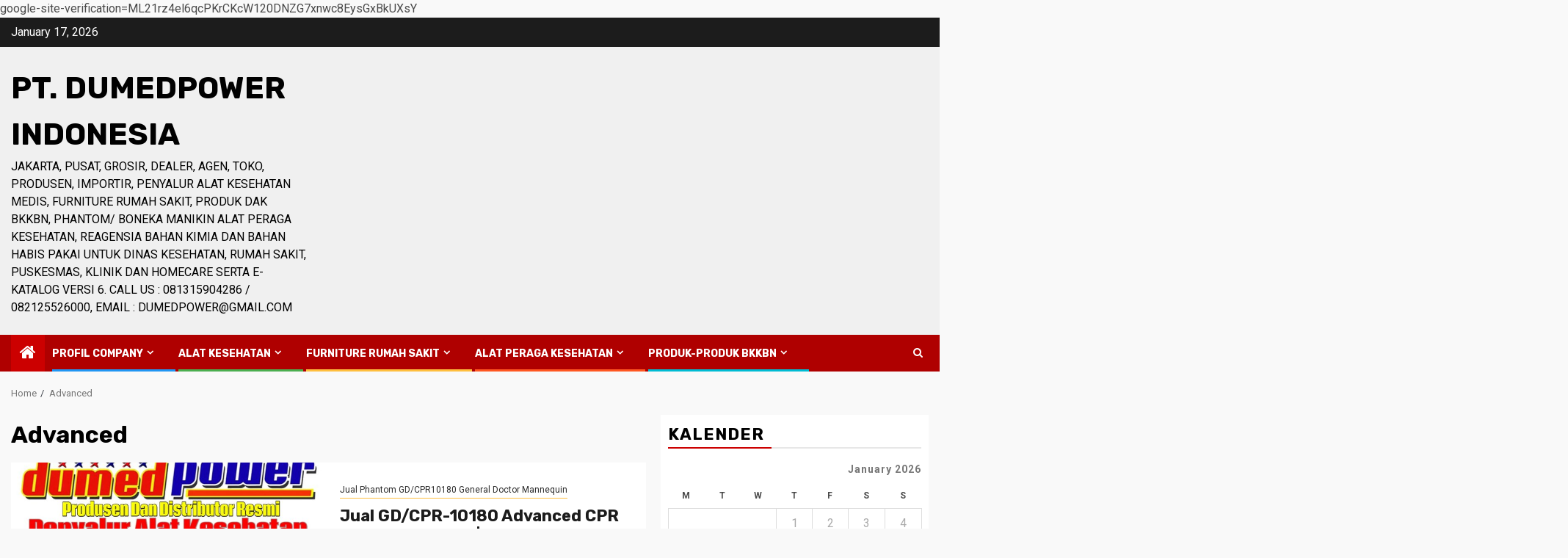

--- FILE ---
content_type: text/html; charset=UTF-8
request_url: https://dumedpower.co.id/tag/advanced/
body_size: 30387
content:
    <!doctype html>
<html lang="en-US">
    <head>
        <meta charset="UTF-8">
        <meta name="viewport" content="width=device-width, initial-scale=1">
        <link rel="profile" href="http://gmpg.org/xfn/11">

        <title>Advanced &#8211; PT. DUMEDPOWER INDONESIA</title>
<meta name='robots' content='max-image-preview:large' />
<link rel='dns-prefetch' href='//fonts.googleapis.com' />
<link rel="alternate" type="application/rss+xml" title="PT. DUMEDPOWER INDONESIA &raquo; Feed" href="https://dumedpower.co.id/feed/" />
<link rel="alternate" type="application/rss+xml" title="PT. DUMEDPOWER INDONESIA &raquo; Comments Feed" href="https://dumedpower.co.id/comments/feed/" />
<link rel="alternate" type="application/rss+xml" title="PT. DUMEDPOWER INDONESIA &raquo; Advanced Tag Feed" href="https://dumedpower.co.id/tag/advanced/feed/" />
<style id='wp-img-auto-sizes-contain-inline-css' type='text/css'>
img:is([sizes=auto i],[sizes^="auto," i]){contain-intrinsic-size:3000px 1500px}
/*# sourceURL=wp-img-auto-sizes-contain-inline-css */
</style>
<link rel='stylesheet' id='latest-posts-block-fontawesome-front-css' href='https://dumedpower.co.id/wp-content/plugins/latest-posts-block-lite/src/assets/fontawesome/css/all.css?ver=1600288422' type='text/css' media='all' />
<link rel='stylesheet' id='latest-posts-block-frontend-block-style-css-css' href='https://dumedpower.co.id/wp-content/plugins/latest-posts-block-lite/dist/blocks.style.build.css?ver=6.9' type='text/css' media='all' />
<link rel='stylesheet' id='magic-content-box-blocks-fontawesome-front-css' href='https://dumedpower.co.id/wp-content/plugins/magic-content-box-lite/src/assets/fontawesome/css/all.css?ver=1600196388' type='text/css' media='all' />
<link rel='stylesheet' id='magic-content-box-frontend-block-style-css-css' href='https://dumedpower.co.id/wp-content/plugins/magic-content-box-lite/dist/blocks.style.build.css?ver=6.9' type='text/css' media='all' />
<link rel='stylesheet' id='wpauthor-blocks-fontawesome-front-css' href='https://dumedpower.co.id/wp-content/plugins/wp-post-author/assets/fontawesome/css/all.css?ver=3.6.4' type='text/css' media='all' />
<link rel='stylesheet' id='wpauthor-frontend-block-style-css-css' href='https://dumedpower.co.id/wp-content/plugins/wp-post-author/assets/dist/blocks.style.build.css?ver=3.6.4' type='text/css' media='all' />
<style id='wp-emoji-styles-inline-css' type='text/css'>

	img.wp-smiley, img.emoji {
		display: inline !important;
		border: none !important;
		box-shadow: none !important;
		height: 1em !important;
		width: 1em !important;
		margin: 0 0.07em !important;
		vertical-align: -0.1em !important;
		background: none !important;
		padding: 0 !important;
	}
/*# sourceURL=wp-emoji-styles-inline-css */
</style>
<style id='wp-block-library-inline-css' type='text/css'>
:root{--wp-block-synced-color:#7a00df;--wp-block-synced-color--rgb:122,0,223;--wp-bound-block-color:var(--wp-block-synced-color);--wp-editor-canvas-background:#ddd;--wp-admin-theme-color:#007cba;--wp-admin-theme-color--rgb:0,124,186;--wp-admin-theme-color-darker-10:#006ba1;--wp-admin-theme-color-darker-10--rgb:0,107,160.5;--wp-admin-theme-color-darker-20:#005a87;--wp-admin-theme-color-darker-20--rgb:0,90,135;--wp-admin-border-width-focus:2px}@media (min-resolution:192dpi){:root{--wp-admin-border-width-focus:1.5px}}.wp-element-button{cursor:pointer}:root .has-very-light-gray-background-color{background-color:#eee}:root .has-very-dark-gray-background-color{background-color:#313131}:root .has-very-light-gray-color{color:#eee}:root .has-very-dark-gray-color{color:#313131}:root .has-vivid-green-cyan-to-vivid-cyan-blue-gradient-background{background:linear-gradient(135deg,#00d084,#0693e3)}:root .has-purple-crush-gradient-background{background:linear-gradient(135deg,#34e2e4,#4721fb 50%,#ab1dfe)}:root .has-hazy-dawn-gradient-background{background:linear-gradient(135deg,#faaca8,#dad0ec)}:root .has-subdued-olive-gradient-background{background:linear-gradient(135deg,#fafae1,#67a671)}:root .has-atomic-cream-gradient-background{background:linear-gradient(135deg,#fdd79a,#004a59)}:root .has-nightshade-gradient-background{background:linear-gradient(135deg,#330968,#31cdcf)}:root .has-midnight-gradient-background{background:linear-gradient(135deg,#020381,#2874fc)}:root{--wp--preset--font-size--normal:16px;--wp--preset--font-size--huge:42px}.has-regular-font-size{font-size:1em}.has-larger-font-size{font-size:2.625em}.has-normal-font-size{font-size:var(--wp--preset--font-size--normal)}.has-huge-font-size{font-size:var(--wp--preset--font-size--huge)}.has-text-align-center{text-align:center}.has-text-align-left{text-align:left}.has-text-align-right{text-align:right}.has-fit-text{white-space:nowrap!important}#end-resizable-editor-section{display:none}.aligncenter{clear:both}.items-justified-left{justify-content:flex-start}.items-justified-center{justify-content:center}.items-justified-right{justify-content:flex-end}.items-justified-space-between{justify-content:space-between}.screen-reader-text{border:0;clip-path:inset(50%);height:1px;margin:-1px;overflow:hidden;padding:0;position:absolute;width:1px;word-wrap:normal!important}.screen-reader-text:focus{background-color:#ddd;clip-path:none;color:#444;display:block;font-size:1em;height:auto;left:5px;line-height:normal;padding:15px 23px 14px;text-decoration:none;top:5px;width:auto;z-index:100000}html :where(.has-border-color){border-style:solid}html :where([style*=border-top-color]){border-top-style:solid}html :where([style*=border-right-color]){border-right-style:solid}html :where([style*=border-bottom-color]){border-bottom-style:solid}html :where([style*=border-left-color]){border-left-style:solid}html :where([style*=border-width]){border-style:solid}html :where([style*=border-top-width]){border-top-style:solid}html :where([style*=border-right-width]){border-right-style:solid}html :where([style*=border-bottom-width]){border-bottom-style:solid}html :where([style*=border-left-width]){border-left-style:solid}html :where(img[class*=wp-image-]){height:auto;max-width:100%}:where(figure){margin:0 0 1em}html :where(.is-position-sticky){--wp-admin--admin-bar--position-offset:var(--wp-admin--admin-bar--height,0px)}@media screen and (max-width:600px){html :where(.is-position-sticky){--wp-admin--admin-bar--position-offset:0px}}

/*# sourceURL=wp-block-library-inline-css */
</style><style id='wp-block-code-inline-css' type='text/css'>
.wp-block-code{box-sizing:border-box}.wp-block-code code{
  /*!rtl:begin:ignore*/direction:ltr;display:block;font-family:inherit;overflow-wrap:break-word;text-align:initial;white-space:pre-wrap
  /*!rtl:end:ignore*/}
/*# sourceURL=https://dumedpower.co.id/wp-includes/blocks/code/style.min.css */
</style>
<style id='wp-block-code-theme-inline-css' type='text/css'>
.wp-block-code{border:1px solid #ccc;border-radius:4px;font-family:Menlo,Consolas,monaco,monospace;padding:.8em 1em}
/*# sourceURL=https://dumedpower.co.id/wp-includes/blocks/code/theme.min.css */
</style>
<style id='wp-block-embed-inline-css' type='text/css'>
.wp-block-embed.alignleft,.wp-block-embed.alignright,.wp-block[data-align=left]>[data-type="core/embed"],.wp-block[data-align=right]>[data-type="core/embed"]{max-width:360px;width:100%}.wp-block-embed.alignleft .wp-block-embed__wrapper,.wp-block-embed.alignright .wp-block-embed__wrapper,.wp-block[data-align=left]>[data-type="core/embed"] .wp-block-embed__wrapper,.wp-block[data-align=right]>[data-type="core/embed"] .wp-block-embed__wrapper{min-width:280px}.wp-block-cover .wp-block-embed{min-height:240px;min-width:320px}.wp-block-embed{overflow-wrap:break-word}.wp-block-embed :where(figcaption){margin-bottom:1em;margin-top:.5em}.wp-block-embed iframe{max-width:100%}.wp-block-embed__wrapper{position:relative}.wp-embed-responsive .wp-has-aspect-ratio .wp-block-embed__wrapper:before{content:"";display:block;padding-top:50%}.wp-embed-responsive .wp-has-aspect-ratio iframe{bottom:0;height:100%;left:0;position:absolute;right:0;top:0;width:100%}.wp-embed-responsive .wp-embed-aspect-21-9 .wp-block-embed__wrapper:before{padding-top:42.85%}.wp-embed-responsive .wp-embed-aspect-18-9 .wp-block-embed__wrapper:before{padding-top:50%}.wp-embed-responsive .wp-embed-aspect-16-9 .wp-block-embed__wrapper:before{padding-top:56.25%}.wp-embed-responsive .wp-embed-aspect-4-3 .wp-block-embed__wrapper:before{padding-top:75%}.wp-embed-responsive .wp-embed-aspect-1-1 .wp-block-embed__wrapper:before{padding-top:100%}.wp-embed-responsive .wp-embed-aspect-9-16 .wp-block-embed__wrapper:before{padding-top:177.77%}.wp-embed-responsive .wp-embed-aspect-1-2 .wp-block-embed__wrapper:before{padding-top:200%}
/*# sourceURL=https://dumedpower.co.id/wp-includes/blocks/embed/style.min.css */
</style>
<style id='wp-block-embed-theme-inline-css' type='text/css'>
.wp-block-embed :where(figcaption){color:#555;font-size:13px;text-align:center}.is-dark-theme .wp-block-embed :where(figcaption){color:#ffffffa6}.wp-block-embed{margin:0 0 1em}
/*# sourceURL=https://dumedpower.co.id/wp-includes/blocks/embed/theme.min.css */
</style>
<style id='global-styles-inline-css' type='text/css'>
:root{--wp--preset--aspect-ratio--square: 1;--wp--preset--aspect-ratio--4-3: 4/3;--wp--preset--aspect-ratio--3-4: 3/4;--wp--preset--aspect-ratio--3-2: 3/2;--wp--preset--aspect-ratio--2-3: 2/3;--wp--preset--aspect-ratio--16-9: 16/9;--wp--preset--aspect-ratio--9-16: 9/16;--wp--preset--color--black: #000000;--wp--preset--color--cyan-bluish-gray: #abb8c3;--wp--preset--color--white: #ffffff;--wp--preset--color--pale-pink: #f78da7;--wp--preset--color--vivid-red: #cf2e2e;--wp--preset--color--luminous-vivid-orange: #ff6900;--wp--preset--color--luminous-vivid-amber: #fcb900;--wp--preset--color--light-green-cyan: #7bdcb5;--wp--preset--color--vivid-green-cyan: #00d084;--wp--preset--color--pale-cyan-blue: #8ed1fc;--wp--preset--color--vivid-cyan-blue: #0693e3;--wp--preset--color--vivid-purple: #9b51e0;--wp--preset--gradient--vivid-cyan-blue-to-vivid-purple: linear-gradient(135deg,rgb(6,147,227) 0%,rgb(155,81,224) 100%);--wp--preset--gradient--light-green-cyan-to-vivid-green-cyan: linear-gradient(135deg,rgb(122,220,180) 0%,rgb(0,208,130) 100%);--wp--preset--gradient--luminous-vivid-amber-to-luminous-vivid-orange: linear-gradient(135deg,rgb(252,185,0) 0%,rgb(255,105,0) 100%);--wp--preset--gradient--luminous-vivid-orange-to-vivid-red: linear-gradient(135deg,rgb(255,105,0) 0%,rgb(207,46,46) 100%);--wp--preset--gradient--very-light-gray-to-cyan-bluish-gray: linear-gradient(135deg,rgb(238,238,238) 0%,rgb(169,184,195) 100%);--wp--preset--gradient--cool-to-warm-spectrum: linear-gradient(135deg,rgb(74,234,220) 0%,rgb(151,120,209) 20%,rgb(207,42,186) 40%,rgb(238,44,130) 60%,rgb(251,105,98) 80%,rgb(254,248,76) 100%);--wp--preset--gradient--blush-light-purple: linear-gradient(135deg,rgb(255,206,236) 0%,rgb(152,150,240) 100%);--wp--preset--gradient--blush-bordeaux: linear-gradient(135deg,rgb(254,205,165) 0%,rgb(254,45,45) 50%,rgb(107,0,62) 100%);--wp--preset--gradient--luminous-dusk: linear-gradient(135deg,rgb(255,203,112) 0%,rgb(199,81,192) 50%,rgb(65,88,208) 100%);--wp--preset--gradient--pale-ocean: linear-gradient(135deg,rgb(255,245,203) 0%,rgb(182,227,212) 50%,rgb(51,167,181) 100%);--wp--preset--gradient--electric-grass: linear-gradient(135deg,rgb(202,248,128) 0%,rgb(113,206,126) 100%);--wp--preset--gradient--midnight: linear-gradient(135deg,rgb(2,3,129) 0%,rgb(40,116,252) 100%);--wp--preset--font-size--small: 13px;--wp--preset--font-size--medium: 20px;--wp--preset--font-size--large: 36px;--wp--preset--font-size--x-large: 42px;--wp--preset--spacing--20: 0.44rem;--wp--preset--spacing--30: 0.67rem;--wp--preset--spacing--40: 1rem;--wp--preset--spacing--50: 1.5rem;--wp--preset--spacing--60: 2.25rem;--wp--preset--spacing--70: 3.38rem;--wp--preset--spacing--80: 5.06rem;--wp--preset--shadow--natural: 6px 6px 9px rgba(0, 0, 0, 0.2);--wp--preset--shadow--deep: 12px 12px 50px rgba(0, 0, 0, 0.4);--wp--preset--shadow--sharp: 6px 6px 0px rgba(0, 0, 0, 0.2);--wp--preset--shadow--outlined: 6px 6px 0px -3px rgb(255, 255, 255), 6px 6px rgb(0, 0, 0);--wp--preset--shadow--crisp: 6px 6px 0px rgb(0, 0, 0);}:root { --wp--style--global--content-size: 850px;--wp--style--global--wide-size: 1270px; }:where(body) { margin: 0; }.wp-site-blocks > .alignleft { float: left; margin-right: 2em; }.wp-site-blocks > .alignright { float: right; margin-left: 2em; }.wp-site-blocks > .aligncenter { justify-content: center; margin-left: auto; margin-right: auto; }:where(.wp-site-blocks) > * { margin-block-start: 24px; margin-block-end: 0; }:where(.wp-site-blocks) > :first-child { margin-block-start: 0; }:where(.wp-site-blocks) > :last-child { margin-block-end: 0; }:root { --wp--style--block-gap: 24px; }:root :where(.is-layout-flow) > :first-child{margin-block-start: 0;}:root :where(.is-layout-flow) > :last-child{margin-block-end: 0;}:root :where(.is-layout-flow) > *{margin-block-start: 24px;margin-block-end: 0;}:root :where(.is-layout-constrained) > :first-child{margin-block-start: 0;}:root :where(.is-layout-constrained) > :last-child{margin-block-end: 0;}:root :where(.is-layout-constrained) > *{margin-block-start: 24px;margin-block-end: 0;}:root :where(.is-layout-flex){gap: 24px;}:root :where(.is-layout-grid){gap: 24px;}.is-layout-flow > .alignleft{float: left;margin-inline-start: 0;margin-inline-end: 2em;}.is-layout-flow > .alignright{float: right;margin-inline-start: 2em;margin-inline-end: 0;}.is-layout-flow > .aligncenter{margin-left: auto !important;margin-right: auto !important;}.is-layout-constrained > .alignleft{float: left;margin-inline-start: 0;margin-inline-end: 2em;}.is-layout-constrained > .alignright{float: right;margin-inline-start: 2em;margin-inline-end: 0;}.is-layout-constrained > .aligncenter{margin-left: auto !important;margin-right: auto !important;}.is-layout-constrained > :where(:not(.alignleft):not(.alignright):not(.alignfull)){max-width: var(--wp--style--global--content-size);margin-left: auto !important;margin-right: auto !important;}.is-layout-constrained > .alignwide{max-width: var(--wp--style--global--wide-size);}body .is-layout-flex{display: flex;}.is-layout-flex{flex-wrap: wrap;align-items: center;}.is-layout-flex > :is(*, div){margin: 0;}body .is-layout-grid{display: grid;}.is-layout-grid > :is(*, div){margin: 0;}body{padding-top: 0px;padding-right: 0px;padding-bottom: 0px;padding-left: 0px;}a:where(:not(.wp-element-button)){text-decoration: none;}:root :where(.wp-element-button, .wp-block-button__link){background-color: #32373c;border-radius: 0;border-width: 0;color: #fff;font-family: inherit;font-size: inherit;font-style: inherit;font-weight: inherit;letter-spacing: inherit;line-height: inherit;padding-top: calc(0.667em + 2px);padding-right: calc(1.333em + 2px);padding-bottom: calc(0.667em + 2px);padding-left: calc(1.333em + 2px);text-decoration: none;text-transform: inherit;}.has-black-color{color: var(--wp--preset--color--black) !important;}.has-cyan-bluish-gray-color{color: var(--wp--preset--color--cyan-bluish-gray) !important;}.has-white-color{color: var(--wp--preset--color--white) !important;}.has-pale-pink-color{color: var(--wp--preset--color--pale-pink) !important;}.has-vivid-red-color{color: var(--wp--preset--color--vivid-red) !important;}.has-luminous-vivid-orange-color{color: var(--wp--preset--color--luminous-vivid-orange) !important;}.has-luminous-vivid-amber-color{color: var(--wp--preset--color--luminous-vivid-amber) !important;}.has-light-green-cyan-color{color: var(--wp--preset--color--light-green-cyan) !important;}.has-vivid-green-cyan-color{color: var(--wp--preset--color--vivid-green-cyan) !important;}.has-pale-cyan-blue-color{color: var(--wp--preset--color--pale-cyan-blue) !important;}.has-vivid-cyan-blue-color{color: var(--wp--preset--color--vivid-cyan-blue) !important;}.has-vivid-purple-color{color: var(--wp--preset--color--vivid-purple) !important;}.has-black-background-color{background-color: var(--wp--preset--color--black) !important;}.has-cyan-bluish-gray-background-color{background-color: var(--wp--preset--color--cyan-bluish-gray) !important;}.has-white-background-color{background-color: var(--wp--preset--color--white) !important;}.has-pale-pink-background-color{background-color: var(--wp--preset--color--pale-pink) !important;}.has-vivid-red-background-color{background-color: var(--wp--preset--color--vivid-red) !important;}.has-luminous-vivid-orange-background-color{background-color: var(--wp--preset--color--luminous-vivid-orange) !important;}.has-luminous-vivid-amber-background-color{background-color: var(--wp--preset--color--luminous-vivid-amber) !important;}.has-light-green-cyan-background-color{background-color: var(--wp--preset--color--light-green-cyan) !important;}.has-vivid-green-cyan-background-color{background-color: var(--wp--preset--color--vivid-green-cyan) !important;}.has-pale-cyan-blue-background-color{background-color: var(--wp--preset--color--pale-cyan-blue) !important;}.has-vivid-cyan-blue-background-color{background-color: var(--wp--preset--color--vivid-cyan-blue) !important;}.has-vivid-purple-background-color{background-color: var(--wp--preset--color--vivid-purple) !important;}.has-black-border-color{border-color: var(--wp--preset--color--black) !important;}.has-cyan-bluish-gray-border-color{border-color: var(--wp--preset--color--cyan-bluish-gray) !important;}.has-white-border-color{border-color: var(--wp--preset--color--white) !important;}.has-pale-pink-border-color{border-color: var(--wp--preset--color--pale-pink) !important;}.has-vivid-red-border-color{border-color: var(--wp--preset--color--vivid-red) !important;}.has-luminous-vivid-orange-border-color{border-color: var(--wp--preset--color--luminous-vivid-orange) !important;}.has-luminous-vivid-amber-border-color{border-color: var(--wp--preset--color--luminous-vivid-amber) !important;}.has-light-green-cyan-border-color{border-color: var(--wp--preset--color--light-green-cyan) !important;}.has-vivid-green-cyan-border-color{border-color: var(--wp--preset--color--vivid-green-cyan) !important;}.has-pale-cyan-blue-border-color{border-color: var(--wp--preset--color--pale-cyan-blue) !important;}.has-vivid-cyan-blue-border-color{border-color: var(--wp--preset--color--vivid-cyan-blue) !important;}.has-vivid-purple-border-color{border-color: var(--wp--preset--color--vivid-purple) !important;}.has-vivid-cyan-blue-to-vivid-purple-gradient-background{background: var(--wp--preset--gradient--vivid-cyan-blue-to-vivid-purple) !important;}.has-light-green-cyan-to-vivid-green-cyan-gradient-background{background: var(--wp--preset--gradient--light-green-cyan-to-vivid-green-cyan) !important;}.has-luminous-vivid-amber-to-luminous-vivid-orange-gradient-background{background: var(--wp--preset--gradient--luminous-vivid-amber-to-luminous-vivid-orange) !important;}.has-luminous-vivid-orange-to-vivid-red-gradient-background{background: var(--wp--preset--gradient--luminous-vivid-orange-to-vivid-red) !important;}.has-very-light-gray-to-cyan-bluish-gray-gradient-background{background: var(--wp--preset--gradient--very-light-gray-to-cyan-bluish-gray) !important;}.has-cool-to-warm-spectrum-gradient-background{background: var(--wp--preset--gradient--cool-to-warm-spectrum) !important;}.has-blush-light-purple-gradient-background{background: var(--wp--preset--gradient--blush-light-purple) !important;}.has-blush-bordeaux-gradient-background{background: var(--wp--preset--gradient--blush-bordeaux) !important;}.has-luminous-dusk-gradient-background{background: var(--wp--preset--gradient--luminous-dusk) !important;}.has-pale-ocean-gradient-background{background: var(--wp--preset--gradient--pale-ocean) !important;}.has-electric-grass-gradient-background{background: var(--wp--preset--gradient--electric-grass) !important;}.has-midnight-gradient-background{background: var(--wp--preset--gradient--midnight) !important;}.has-small-font-size{font-size: var(--wp--preset--font-size--small) !important;}.has-medium-font-size{font-size: var(--wp--preset--font-size--medium) !important;}.has-large-font-size{font-size: var(--wp--preset--font-size--large) !important;}.has-x-large-font-size{font-size: var(--wp--preset--font-size--x-large) !important;}
/*# sourceURL=global-styles-inline-css */
</style>

<link rel='stylesheet' id='blockspare-frontend-block-style-css-css' href='https://dumedpower.co.id/wp-content/plugins/blockspare/dist/style-blocks.css?ver=6.9' type='text/css' media='all' />
<link rel='stylesheet' id='blockspare-frontend-banner-style-css-css' href='https://dumedpower.co.id/wp-content/plugins/blockspare/dist/style-banner_group.css?ver=6.9' type='text/css' media='all' />
<link rel='stylesheet' id='fontawesome-css' href='https://dumedpower.co.id/wp-content/plugins/blockspare/assets/fontawesome/css/all.css?ver=6.9' type='text/css' media='all' />
<link rel='stylesheet' id='slick-css' href='https://dumedpower.co.id/wp-content/plugins/blockspare/assets/slick/css/slick.css?ver=6.9' type='text/css' media='all' />
<link rel='stylesheet' id='magcess-google-fonts-css' href='https://fonts.googleapis.com/css?family=Roboto:100,300,400,500,700' type='text/css' media='all' />
<link rel='stylesheet' id='sidr-css' href='https://dumedpower.co.id/wp-content/themes/newsphere/assets/sidr/css/sidr.bare.css?ver=6.9' type='text/css' media='all' />
<link rel='stylesheet' id='bootstrap-css' href='https://dumedpower.co.id/wp-content/themes/newsphere/assets/bootstrap/css/bootstrap.min.css?ver=6.9' type='text/css' media='all' />
<link rel='stylesheet' id='newsphere-style-css' href='https://dumedpower.co.id/wp-content/themes/newsphere/style.css?ver=6.9' type='text/css' media='all' />
<link rel='stylesheet' id='magcess-css' href='https://dumedpower.co.id/wp-content/themes/magcess/style.css?ver=1.0.4' type='text/css' media='all' />
<link rel='stylesheet' id='aft-icons-css' href='https://dumedpower.co.id/wp-content/themes/newsphere/assets/icons/style.css?ver=6.9' type='text/css' media='all' />
<link rel='stylesheet' id='swiper-slider-css' href='https://dumedpower.co.id/wp-content/themes/newsphere/assets/swiper/css/swiper-bundle-new.min.css?ver=6.9' type='text/css' media='all' />
<link rel='stylesheet' id='magnific-popup-css' href='https://dumedpower.co.id/wp-content/themes/newsphere/assets/magnific-popup/magnific-popup.css?ver=6.9' type='text/css' media='all' />
<link rel='stylesheet' id='newsphere-google-fonts-css' href='https://fonts.googleapis.com/css?family=Roboto:400,500,700|Rubik:400,500,700&#038;subset=latin,latin-ext' type='text/css' media='all' />
<link rel='stylesheet' id='awpa-wp-post-author-styles-css' href='https://dumedpower.co.id/wp-content/plugins/wp-post-author/assets/css/awpa-frontend-style.css?ver=3.6.4' type='text/css' media='all' />
<style id='awpa-wp-post-author-styles-inline-css' type='text/css'>

                .wp_post_author_widget .wp-post-author-meta .awpa-display-name > a:hover,
                body .wp-post-author-wrap .awpa-display-name > a:hover {
                    color: #b81e1e;
                }
                .wp-post-author-meta .wp-post-author-meta-more-posts a.awpa-more-posts:hover, 
                .awpa-review-field .right-star .awpa-rating-button:not(:disabled):hover {
                    color: #b81e1e;
                    border-color: #b81e1e;
                }
            
/*# sourceURL=awpa-wp-post-author-styles-inline-css */
</style>
<script type="text/javascript" src="https://dumedpower.co.id/wp-includes/js/jquery/jquery.min.js?ver=3.7.1" id="jquery-core-js"></script>
<script type="text/javascript" src="https://dumedpower.co.id/wp-includes/js/jquery/jquery-migrate.min.js?ver=3.4.1" id="jquery-migrate-js"></script>
<script type="text/javascript" src="https://dumedpower.co.id/wp-content/plugins/blockspare/assets/js/countup/waypoints.min.js?ver=6.9" id="waypoint-js"></script>
<script type="text/javascript" src="https://dumedpower.co.id/wp-content/plugins/blockspare/assets/js/countup/jquery.counterup.min.js?ver=1" id="countup-js"></script>
<script type="text/javascript" src="https://dumedpower.co.id/wp-content/plugins/wp-post-author/assets/js/awpa-frontend-scripts.js?ver=3.6.4" id="awpa-custom-bg-scripts-js"></script>
<link rel="https://api.w.org/" href="https://dumedpower.co.id/wp-json/" /><link rel="alternate" title="JSON" type="application/json" href="https://dumedpower.co.id/wp-json/wp/v2/tags/1352" /><link rel="EditURI" type="application/rsd+xml" title="RSD" href="https://dumedpower.co.id/xmlrpc.php?rsd" />
<meta name="generator" content="WordPress 6.9" />
google-site-verification=ML21rz4el6qcPKrCKcW120DNZG7xnwc8EysGxBkUXsY

<!-- Global site tag (gtag.js) - Google Analytics -->
<script async src="https://www.googletagmanager.com/gtag/js?id=UA-151492393-1"></script>
<script>
  window.dataLayer = window.dataLayer || [];
  function gtag(){dataLayer.push(arguments);}
  gtag('js', new Date());

  gtag('config', 'UA-151492393-1');
</script><style type="text/css">.recentcomments a{display:inline !important;padding:0 !important;margin:0 !important;}</style>        <style type="text/css">
                        body .header-style1 .top-header.data-bg:before,
            body .header-style1 .main-header.data-bg:before {
                background: rgba(0, 0, 0, 0);
            }

                        body .site-title a,
            .site-header .site-branding .site-title a:visited,
            .site-header .site-branding .site-title a:hover,
            .site-description {
                color: #000000;
            }

            .header-layout-3 .site-header .site-branding .site-title,
            .site-branding .site-title {
                font-size: 42px;
            }

            @media only screen and (max-width: 640px) {
                .site-branding .site-title {
                    font-size: 40px;

                }
            }

            @media only screen and (max-width: 375px) {
                .site-branding .site-title {
                    font-size: 32px;

                }
            }

            
            
            .elementor-default .elementor-section.elementor-section-full_width > .elementor-container,
            .elementor-default .elementor-section.elementor-section-boxed > .elementor-container,
            .elementor-page .elementor-section.elementor-section-full_width > .elementor-container,
            .elementor-page .elementor-section.elementor-section-boxed > .elementor-container{
                max-width: 1300px;
            }

            .container-wrapper .elementor {
                max-width: 100%;
            }

            .align-content-left .elementor-section-stretched,
            .align-content-right .elementor-section-stretched {
                max-width: 100%;
                left: 0 !important;
            }
        

        </style>
        <style type="text/css" id="custom-background-css">
body.custom-background { background-color: #f9f9f9; }
</style>
	<link rel="icon" href="https://dumedpower.co.id/wp-content/uploads/2019/11/cropped-PT.-DUMEDPOWER-INDONESIA-e1572588381824-1-32x32.png" sizes="32x32" />
<link rel="icon" href="https://dumedpower.co.id/wp-content/uploads/2019/11/cropped-PT.-DUMEDPOWER-INDONESIA-e1572588381824-1-192x192.png" sizes="192x192" />
<link rel="apple-touch-icon" href="https://dumedpower.co.id/wp-content/uploads/2019/11/cropped-PT.-DUMEDPOWER-INDONESIA-e1572588381824-1-180x180.png" />
<meta name="msapplication-TileImage" content="https://dumedpower.co.id/wp-content/uploads/2019/11/cropped-PT.-DUMEDPOWER-INDONESIA-e1572588381824-1-270x270.png" />
    </head>

<body class="archive tag tag-advanced tag-1352 custom-background wp-embed-responsive wp-theme-newsphere wp-child-theme-magcess hfeed aft-default-mode aft-sticky-sidebar aft-hide-comment-count-in-list aft-hide-minutes-read-in-list aft-hide-date-author-in-list default-content-layout align-content-left">
    
    <div id="af-preloader">
        <div class="af-preloader-wrap">
            <div class="af-sp af-sp-wave">
            </div>
        </div>
    </div>

<div id="page" class="site">
    <a class="skip-link screen-reader-text" href="#content">Skip to content</a>


    <header id="masthead" class="header-style1 header-layout-1">

          <div class="top-header">
        <div class="container-wrapper">
            <div class="top-bar-flex">
                <div class="top-bar-left col-2">

                    
                    <div class="date-bar-left">
                                                    <span class="topbar-date">
                                        January 17, 2026                                    </span>

                                            </div>
                </div>

                <div class="top-bar-right col-2">
  						<span class="aft-small-social-menu">
  							  						</span>
                </div>
            </div>
        </div>

    </div>
<div class="main-header data-bg" data-background="https://dumedpower.co.id/wp-content/uploads/2019/11/cropped-Logo-PT-DUMEDPOWER-INDONESIA-4.jpg">
    <div class="container-wrapper">
        <div class="af-container-row af-flex-container">
            <div class="col-3 float-l pad">
                <div class="logo-brand">
                    <div class="site-branding">
                                                    <p class="site-title font-family-1">
                                <a href="https://dumedpower.co.id/"
                                   rel="home">PT. DUMEDPOWER INDONESIA</a>
                            </p>
                        
                                                    <p class="site-description">Jakarta, Pusat, Grosir, Dealer, Agen, Toko, Produsen, Importir, Penyalur Alat Kesehatan Medis, Furniture Rumah Sakit, Produk DAK BKKBN, Phantom/ Boneka Manikin Alat Peraga Kesehatan, Reagensia Bahan Kimia dan Bahan Habis Pakai Untuk Dinas Kesehatan, Rumah Sakit, Puskesmas, Klinik dan Homecare serta E-Katalog Versi 6. Call Us : 081315904286 / 082125526000, Email : dumedpower@gmail.com</p>
                                            </div>
                </div>
            </div>
            <div class="col-66 float-l pad">
                            </div>
        </div>
    </div>

</div>

      <div class="header-menu-part">
        <div id="main-navigation-bar" class="bottom-bar">
          <div class="navigation-section-wrapper">
            <div class="container-wrapper">
              <div class="header-middle-part">
                <div class="navigation-container">
                  <nav class="main-navigation clearfix">
                                          <span class="aft-home-icon">
                                                <a href="https://dumedpower.co.id" aria-label="Home">
                          <i class="fa fa-home" aria-hidden="true"></i>
                        </a>
                      </span>
                                        <div class="aft-dynamic-navigation-elements">
                      <button class="toggle-menu" aria-controls="primary-menu" aria-expanded="false">
                        <span class="screen-reader-text">
                          Primary Menu                        </span>
                        <i class="ham"></i>
                      </button>


                      <div class="menu main-menu menu-desktop show-menu-border"><ul id="primary-menu" class="menu"><li id="menu-item-70" class="menu-item menu-item-type-taxonomy menu-item-object-category menu-item-has-children menu-item-70"><a href="https://dumedpower.co.id/category/profil-company/">Profil Company</a>
<ul class="sub-menu">
	<li id="menu-item-76" class="menu-item menu-item-type-post_type menu-item-object-post menu-item-76"><a href="https://dumedpower.co.id/pt-dumed-power-indonesia/">PT DUMED POWER INDONESIA</a></li>
</ul>
</li>
<li id="menu-item-71" class="menu-item menu-item-type-taxonomy menu-item-object-category menu-item-has-children menu-item-71"><a href="https://dumedpower.co.id/category/profil-company/alat-kesehatan/">Alat Kesehatan</a>
<ul class="sub-menu">
	<li id="menu-item-657" class="menu-item menu-item-type-post_type menu-item-object-post menu-item-657"><a href="https://dumedpower.co.id/paket-lansia-kit-dinkes-ri-20-set/">Paket Lansia Kit Dinkes RI 20 Set</a></li>
	<li id="menu-item-656" class="menu-item menu-item-type-post_type menu-item-object-post menu-item-656"><a href="https://dumedpower.co.id/jual-yodium-test-murah-iodium-tes-pemeriksaan-garam-dapur-konsumsi-beryodium/">Jual Yodium Test Murah | Iodium Tes Pemeriksaan Garam Dapur Konsumsi Beryodium</a></li>
</ul>
</li>
<li id="menu-item-72" class="menu-item menu-item-type-taxonomy menu-item-object-category menu-item-has-children menu-item-72"><a href="https://dumedpower.co.id/category/profil-company/furniture-rumah-sakit/">Furniture Rumah Sakit</a>
<ul class="sub-menu">
	<li id="menu-item-1259" class="menu-item menu-item-type-post_type menu-item-object-post menu-item-1259"><a href="https://dumedpower.co.id/scrub-station-dengan-digital-control-soap-level-dumedpower-terbaru-2023/">Scrub Station Dengan Digital Control Soap Level DumeDPoweR Terbaru 2023</a></li>
	<li id="menu-item-662" class="menu-item menu-item-type-post_type menu-item-object-post menu-item-662"><a href="https://dumedpower.co.id/jual-pass-box-murah-ruang-isolasi-pasien-corona-rumah-sakit/">Jual Pass Box Murah | Ruang Isolasi Pasien Corona Rumah Sakit</a></li>
	<li id="menu-item-655" class="menu-item menu-item-type-post_type menu-item-object-post menu-item-655"><a href="https://dumedpower.co.id/sterilisator-uap-sterilisator-listrik-stainless-steel-dumedpower/">Sterilisator Uap &#038; Sterilisator Listrik Stainless Steel “DUMEDPOWER”</a></li>
	<li id="menu-item-658" class="menu-item menu-item-type-post_type menu-item-object-post menu-item-658"><a href="https://dumedpower.co.id/jual-alat-ukur-tinggi-badan-stadiometer-knockdown-bahan-stainless-steel-untuk-anak-dewasa/">Jual Alat Ukur Tinggi Badan Stadiometer Knockdown | Bahan Stainless Steel untuk Anak &#038; Dewasa</a></li>
	<li id="menu-item-663" class="menu-item menu-item-type-post_type menu-item-object-post menu-item-663"><a href="https://dumedpower.co.id/jual-soundproof-chamber-audiometry-knockdown-murah/">Jual Soundproof Chamber Audiometry Knockdown Murah</a></li>
	<li id="menu-item-668" class="menu-item menu-item-type-post_type menu-item-object-post menu-item-668"><a href="https://dumedpower.co.id/jual-kursi-donor-darah-elektrik-blood-donor-chair-electric/">Jual Kursi Donor Darah Elektrik | Blood Donor Chair Electric</a></li>
	<li id="menu-item-667" class="menu-item menu-item-type-post_type menu-item-object-post menu-item-667"><a href="https://dumedpower.co.id/jual-ranjang-pasien-elektrik-kupu-kupu-murah-alkes-medical-expo-2021/">Jual Ranjang Pasien Elektrik Kupu-Kupu Murah | ALKES-MEDICAL-EXPO 2021</a></li>
	<li id="menu-item-664" class="menu-item menu-item-type-post_type menu-item-object-post menu-item-664"><a href="https://dumedpower.co.id/jual-ranjang-pasien-sederhana-ekonomis-1-engkol-murah/">Jual Ranjang Pasien Sederhana/ Ekonomis 1 Engkol Murah</a></li>
	<li id="menu-item-676" class="menu-item menu-item-type-taxonomy menu-item-object-category menu-item-676"><a href="https://dumedpower.co.id/category/artikel-berita/jual-pass-box-ruang-isolasi-pasien-cov1d-19/">Jual Pass Box Ruang Isolasi Pasien Cov1d-19</a></li>
</ul>
</li>
<li id="menu-item-74" class="menu-item menu-item-type-taxonomy menu-item-object-category menu-item-has-children menu-item-74"><a href="https://dumedpower.co.id/category/profil-company/alat-peraga-kesehatan/">Alat Peraga Kesehatan</a>
<ul class="sub-menu">
	<li id="menu-item-1258" class="menu-item menu-item-type-post_type menu-item-object-post menu-item-1258"><a href="https://dumedpower.co.id/lkpp-e-katalog-phantom-persalinan-leopold-type-dpi-069plhb/">LKPP | E-Katalog Phantom Persalinan Leopold type DPI-069PLHB</a></li>
	<li id="menu-item-660" class="menu-item menu-item-type-post_type menu-item-object-post menu-item-660"><a href="https://dumedpower.co.id/jual-phantom-palpasi-ibu-hamil-pih-030-harga-termurah/">Jual Phantom Palpasi Ibu Hamil PIH-030 Harga TerMurah !</a></li>
	<li id="menu-item-661" class="menu-item menu-item-type-post_type menu-item-object-post menu-item-661"><a href="https://dumedpower.co.id/jual-gd-cpr-10280-advanced-cpr-training-manikin-general-doctor-mannequin/">Jual GD/CPR-10280 Advanced CPR Training Manikin | GENERAL DOCTOR MANNEQUIN</a></li>
	<li id="menu-item-666" class="menu-item menu-item-type-post_type menu-item-object-post menu-item-666"><a href="https://dumedpower.co.id/jual-gd-cpr-10180-advanced-cpr-training-manikin-general-doctor-mannequin/">Jual GD/CPR-10180 Advanced CPR Training Manikin | GENERAL DOCTOR MANNEQUIN</a></li>
</ul>
</li>
<li id="menu-item-68" class="menu-item menu-item-type-taxonomy menu-item-object-category menu-item-has-children menu-item-68"><a href="https://dumedpower.co.id/category/produk-produk-bkkbn/">Produk-Produk BKKBN</a>
<ul class="sub-menu">
	<li id="menu-item-1257" class="menu-item menu-item-type-post_type menu-item-object-post menu-item-has-children menu-item-1257"><a href="https://dumedpower.co.id/bkkbn-2024-iud-kit-implan-kit-vtp-kit-mini-laparotomi-set/">BKKBN 2024 | IUD Kit – Implan Kit – VTP Kit – Mini Laparotomi Set</a>
	<ul class="sub-menu">
		<li id="menu-item-1256" class="menu-item menu-item-type-post_type menu-item-object-post menu-item-1256"><a href="https://dumedpower.co.id/iud-kit-2024/">Iud Kit 2024</a></li>
		<li id="menu-item-1255" class="menu-item menu-item-type-post_type menu-item-object-post menu-item-1255"><a href="https://dumedpower.co.id/implan-removal-kit-2024/">Implan Removal Kit 2024</a></li>
		<li id="menu-item-1254" class="menu-item menu-item-type-post_type menu-item-object-post menu-item-1254"><a href="https://dumedpower.co.id/vasektomi-tanpa-pisau-vtp-kit-dak-bkkbn-2024-adalah-instrumen-set-alat-kesehatan-vtp-kit-yang-sesuai-ketentuan-standar-bkkbn-t-a-2024/">Vasektomi Tanpa Pisau (VTP) Kit</a></li>
		<li id="menu-item-1253" class="menu-item menu-item-type-post_type menu-item-object-post menu-item-1253"><a href="https://dumedpower.co.id/e-katalog-bkkbn-2024-mini-laparotomi-tubektomi-set/">E-Katalog BKKBN 2025 | Mini Laparotomi / Tubektomi Set</a></li>
	</ul>
</li>
	<li id="menu-item-659" class="menu-item menu-item-type-post_type menu-item-object-post menu-item-659"><a href="https://dumedpower.co.id/jual-iud-kit-bkkbn-2021-n-i-e-nomor-izin-edar-akl-terdaftar-di-kemenkes-ri/">Jual Iud Kit BKKBN 2023 | N.I.E (Nomor Izin Edar) AKL Terdaftar di KEMENKES RI</a></li>
	<li id="menu-item-1260" class="menu-item menu-item-type-post_type menu-item-object-post menu-item-1260"><a href="https://dumedpower.co.id/cegah-stunting-bkb-kit-stunting-bkkbn-2023/">Cegah Stunting | BKB Kit Stunting BKKBN 2023</a></li>
	<li id="menu-item-669" class="menu-item menu-item-type-post_type menu-item-object-post menu-item-669"><a href="https://dumedpower.co.id/persyaratan-tender-bkb-kit-stunting-kit-siap-nikah-anti-stunting-bkkbn-2021-yang-mengada-ada/">Persyaratan Tender BKB Kit Stunting &#038; Kit Siap Nikah Anti Stunting BKKBN 2021-2022 yang mengada-ada !</a></li>
	<li id="menu-item-73" class="menu-item menu-item-type-taxonomy menu-item-object-category menu-item-has-children menu-item-73"><a href="https://dumedpower.co.id/category/profil-company/produk-jukops-dak-bkkbn/">Produk JUKOPS DAK BKKBN</a>
	<ul class="sub-menu">
		<li id="menu-item-665" class="menu-item menu-item-type-post_type menu-item-object-post menu-item-665"><a href="https://dumedpower.co.id/hati-hati-belanja-obgyn-bed-bkkbn-2021-di-online-shop/">Hati-hati Belanja Obgyn Bed BKKBN 2023 di Online Shop !</a></li>
	</ul>
</li>
	<li id="menu-item-69" class="menu-item menu-item-type-taxonomy menu-item-object-category menu-item-has-children menu-item-69"><a href="https://dumedpower.co.id/category/produk-produk-bkkbn/jukops-dak-fisik-bkkbn-2020/">JUKOPS DAK FISIK BKKBN 2020</a>
	<ul class="sub-menu">
		<li id="menu-item-75" class="menu-item menu-item-type-post_type menu-item-object-post menu-item-75"><a href="https://dumedpower.co.id/jukops-dak-fisik-bkkbn-t-a-2020/">JUKOPS DAK FISIK BKKBN T.A. 2020</a></li>
	</ul>
</li>
</ul>
</li>
</ul></div>                    </div>

                  </nav>
                </div>
              </div>
              <div class="header-right-part">

                                <div class="af-search-wrap">
                  <div class="search-overlay">
                    <a href="#" title="Search" class="search-icon">
                      <i class="fa fa-search"></i>
                    </a>
                    <div class="af-search-form">
                      <form role="search" method="get" class="search-form" action="https://dumedpower.co.id/">
				<label>
					<span class="screen-reader-text">Search for:</span>
					<input type="search" class="search-field" placeholder="Search &hellip;" value="" name="s" />
				</label>
				<input type="submit" class="search-submit" value="Search" />
			</form>                    </div>
                  </div>
                </div>
              </div>
            </div>
          </div>
        </div>
      </div>
    </header>

    <!-- end slider-section -->

            <div class="af-breadcrumbs-wrapper container-wrapper">
            <div class="af-breadcrumbs font-family-1 color-pad">
                <div role="navigation" aria-label="Breadcrumbs" class="breadcrumb-trail breadcrumbs" itemprop="breadcrumb"><ul class="trail-items" itemscope itemtype="http://schema.org/BreadcrumbList"><meta name="numberOfItems" content="2" /><meta name="itemListOrder" content="Ascending" /><li itemprop="itemListElement" itemscope itemtype="http://schema.org/ListItem" class="trail-item trail-begin"><a href="https://dumedpower.co.id/" rel="home" itemprop="item"><span itemprop="name">Home</span></a><meta itemprop="position" content="1" /></li><li itemprop="itemListElement" itemscope itemtype="http://schema.org/ListItem" class="trail-item trail-end"><a href="https://dumedpower.co.id/tag/advanced/" itemprop="item"><span itemprop="name">Advanced</span></a><meta itemprop="position" content="2" /></li></ul></div>            </div>
        </div>
            <div id="content" class="container-wrapper">

    <div id="primary" class="content-area">
        <main id="main" class="site-main">

			
                <header class="header-title-wrapper1">
					<h1 class="page-title">Advanced</h1>                </header><!-- .header-title-wrapper -->
				    <div class="af-container-row aft-archive-wrapper clearfix archive-layout-list">
    


		            <article id="post-552" class="latest-posts-list col-1 float-l pad archive-layout-list archive-image-left post-552 post type-post status-publish format-standard has-post-thumbnail hentry category-jual-phantom-gd-cpr10180-general-doctor-mannequin tag-827 tag-1194 tag-1359 tag-advanced tag-agen tag-akper tag-alat-kesehatan tag-alat-peraga tag-american-heart-association tag-beli tag-boneka tag-buatan tag-bukalapak tag-cari tag-china tag-cpr tag-dealer tag-distributor tag-eec tag-facebook tag-fakultas-kedokteran tag-fitur-layar-cpr tag-fitur-manikin-cpr tag-gd-cpr-10180 tag-general-doctor tag-grosir tag-hijau tag-import tag-instagram tag-karet-silikon tag-kompresi tag-kompresi-jantung-eksternal tag-kuning tag-linkedin tag-manikin tag-mannequin tag-merah tag-murah tag-pedoman-aha tag-pelatihan-cpr tag-pemantauan-elektronik tag-penyalur tag-pernapasan-buatan tag-phantom tag-pinterest tag-poltekkes tag-praktek-cpr tag-produsen tag-promo tag-pusat tag-sewa tag-shopee tag-stikkes tag-toko tag-tokopedia tag-training-manikin tag-twitter" >
				<div class="archive-list-post list-style">
  <div class="read-single color-pad">
    <div class="read-img pos-rel col-2 float-l read-bg-img af-sec-list-img">
      <a href="https://dumedpower.co.id/jual-gd-cpr-10180-advanced-cpr-training-manikin-general-doctor-mannequin/" aria-label="Jual GD/CPR-10180 Advanced CPR Training Manikin | GENERAL DOCTOR MANNEQUIN">
        <img width="640" height="488" src="https://dumedpower.co.id/wp-content/uploads/2021/07/Brosur-Phantom-CPR-General-Doctor-Mannequin-GD-CPR10180-768x585.jpg" class="attachment-medium_large size-medium_large wp-post-image" alt="" decoding="async" fetchpriority="high" srcset="https://dumedpower.co.id/wp-content/uploads/2021/07/Brosur-Phantom-CPR-General-Doctor-Mannequin-GD-CPR10180-768x585.jpg 768w, https://dumedpower.co.id/wp-content/uploads/2021/07/Brosur-Phantom-CPR-General-Doctor-Mannequin-GD-CPR10180-300x229.jpg 300w, https://dumedpower.co.id/wp-content/uploads/2021/07/Brosur-Phantom-CPR-General-Doctor-Mannequin-GD-CPR10180.jpg 945w" sizes="(max-width: 640px) 100vw, 640px" />      </a>
      <span class="min-read-post-format">
                
      </span>


          </div>
    <div class="read-details col-2 float-l pad af-sec-list-txt color-tp-pad">
      <div class="read-categories">
        <ul class="cat-links"><li class="meta-category">
                             <a class="newsphere-categories category-color-1" href="https://dumedpower.co.id/category/profil-company/alat-peraga-kesehatan/jual-phantom-gd-cpr10180-general-doctor-mannequin/" alt="View all posts in Jual Phantom GD/CPR10180 General Doctor Mannequin"> 
                                 Jual Phantom GD/CPR10180 General Doctor Mannequin
                             </a>
                        </li></ul>      </div>
      <div class="read-title">
        <h3>
          <a href="https://dumedpower.co.id/jual-gd-cpr-10180-advanced-cpr-training-manikin-general-doctor-mannequin/" aria-label="Jual GD/CPR-10180 Advanced CPR Training Manikin | GENERAL DOCTOR MANNEQUIN">Jual GD/CPR-10180 Advanced CPR Training Manikin | GENERAL DOCTOR MANNEQUIN</a>
        </h3>
      </div>
      <div class="entry-meta">
        
            <span class="author-links">

                            <span class="item-metadata posts-date">
                <i class="fa fa-clock-o"></i>
                    4 years ago            </span>
                            
                    <span class="item-metadata posts-author byline">
                    <i class="fa fa-pencil-square-o"></i>
                                    <a href="https://dumedpower.co.id/author/admin/">
                    admin                </a>
                        </span>
                
        </span>
              </div>

              <div class="read-descprition full-item-discription">
          <div class="post-description">
                          <p>Phantom CPR GD/CPR 10180 adalah alat peraga pelatihan CPR model elektronik dengan indikator kompresi lampu warna kuning, hijau dan merah...</p>
                      </div>
        </div>
      

    </div>
  </div>
  </div>            </article>
		
		        </div>
    
            <div class="col col-ten">
                <div class="newsphere-pagination">
					                </div>
            </div>
        </main><!-- #main -->
    </div><!-- #primary -->





<div id="secondary" class="sidebar-area sidebar-sticky-top">
    <div class="theiaStickySidebar">
        <aside class="widget-area color-pad">
            <div id="calendar-3" class="widget newsphere-widget widget_calendar"><h2 class="widget-title widget-title-1"><span>KALENDER</span></h2><div id="calendar_wrap" class="calendar_wrap"><table id="wp-calendar" class="wp-calendar-table">
	<caption>January 2026</caption>
	<thead>
	<tr>
		<th scope="col" aria-label="Monday">M</th>
		<th scope="col" aria-label="Tuesday">T</th>
		<th scope="col" aria-label="Wednesday">W</th>
		<th scope="col" aria-label="Thursday">T</th>
		<th scope="col" aria-label="Friday">F</th>
		<th scope="col" aria-label="Saturday">S</th>
		<th scope="col" aria-label="Sunday">S</th>
	</tr>
	</thead>
	<tbody>
	<tr>
		<td colspan="3" class="pad">&nbsp;</td><td>1</td><td>2</td><td>3</td><td>4</td>
	</tr>
	<tr>
		<td>5</td><td>6</td><td>7</td><td>8</td><td>9</td><td>10</td><td>11</td>
	</tr>
	<tr>
		<td>12</td><td>13</td><td>14</td><td>15</td><td>16</td><td id="today">17</td><td>18</td>
	</tr>
	<tr>
		<td>19</td><td>20</td><td>21</td><td>22</td><td>23</td><td>24</td><td>25</td>
	</tr>
	<tr>
		<td>26</td><td>27</td><td>28</td><td>29</td><td>30</td><td>31</td>
		<td class="pad" colspan="1">&nbsp;</td>
	</tr>
	</tbody>
	</table><nav aria-label="Previous and next months" class="wp-calendar-nav">
		<span class="wp-calendar-nav-prev"><a href="https://dumedpower.co.id/2025/04/">&laquo; Apr</a></span>
		<span class="pad">&nbsp;</span>
		<span class="wp-calendar-nav-next">&nbsp;</span>
	</nav></div></div><div id="search-2" class="widget newsphere-widget widget_search"><form role="search" method="get" class="search-form" action="https://dumedpower.co.id/">
				<label>
					<span class="screen-reader-text">Search for:</span>
					<input type="search" class="search-field" placeholder="Search &hellip;" value="" name="s" />
				</label>
				<input type="submit" class="search-submit" value="Search" />
			</form></div><div id="block-2" class="widget newsphere-widget widget_block">
<figure class="wp-block-embed is-type-video is-provider-youtube wp-block-embed-youtube wp-embed-aspect-16-9 wp-has-aspect-ratio"><div class="wp-block-embed__wrapper">
<iframe loading="lazy" title="Google — Year in Search 2021" width="640" height="360" src="https://www.youtube.com/embed/EqboAI-Vk-U?feature=oembed" frameborder="0" allow="accelerometer; autoplay; clipboard-write; encrypted-media; gyroscope; picture-in-picture; web-share" referrerpolicy="strict-origin-when-cross-origin" allowfullscreen></iframe>
</div><figcaption class="wp-element-caption"><strong><a href="https://dumedpower.co.id/jual-kulkas-vaksin-2-pintu-600-liter/" data-type="post" data-id="699">GOOGLE SEARCH BY DUMEDPOWER</a></strong></figcaption></figure>
</div><div id="text-3" class="widget newsphere-widget widget_text"><h2 class="widget-title widget-title-1"><span>SCRUB STATION HIGH QUALITY</span></h2>			<div class="textwidget"><p><iframe loading="lazy" title="Blender Obat - Passbox - Scrub Station - Obgyn Bed Elektrik - Infrared Therapy MEREK DUMEDPOWER" src="https://www.youtube.com/embed/VP42szoo6Xk?feature=oembed" frameborder="0" allow="accelerometer; autoplay; clipboard-write; encrypted-media; gyroscope; picture-in-picture; web-share" referrerpolicy="strict-origin-when-cross-origin" allowfullscreen></iframe></p>
<div id='gallery-1' class='gallery galleryid-0 gallery-columns-3 gallery-size-thumbnail'><figure class='gallery-item'>
			<div class='gallery-icon landscape'>
				<a href='https://dumedpower.co.id/wp-content/uploads/2024/01/PT-DUMEDPOWER-INDONESIA-IDAK-AKD-EKATALOG-DISTRIBUSI-ALAT-KESEHATAN-1.jpg'><img loading="lazy" decoding="async" width="150" height="150" src="https://dumedpower.co.id/wp-content/uploads/2024/01/PT-DUMEDPOWER-INDONESIA-IDAK-AKD-EKATALOG-DISTRIBUSI-ALAT-KESEHATAN-1-150x150.jpg" class="attachment-thumbnail size-thumbnail" alt="PT-DUMEDPOWER-INDONESIA-IDAK-AKD-EKATALOG-DISTRIBUSI-ALAT-KESEHATAN-1" aria-describedby="gallery-1-1226" srcset="https://dumedpower.co.id/wp-content/uploads/2024/01/PT-DUMEDPOWER-INDONESIA-IDAK-AKD-EKATALOG-DISTRIBUSI-ALAT-KESEHATAN-1-150x150.jpg 150w, https://dumedpower.co.id/wp-content/uploads/2024/01/PT-DUMEDPOWER-INDONESIA-IDAK-AKD-EKATALOG-DISTRIBUSI-ALAT-KESEHATAN-1-300x300.jpg 300w, https://dumedpower.co.id/wp-content/uploads/2024/01/PT-DUMEDPOWER-INDONESIA-IDAK-AKD-EKATALOG-DISTRIBUSI-ALAT-KESEHATAN-1.jpg 720w" sizes="auto, (max-width: 150px) 100vw, 150px" /></a>
			</div>
				<figcaption class='wp-caption-text gallery-caption' id='gallery-1-1226'>
				PT-DUMEDPOWER-INDONESIA-IDAK-AKD-EKATALOG-DISTRIBUSI-ALAT-KESEHATAN-1
				</figcaption></figure>
		</div>

<p><a href="https://www.youtube.com/watch?v=PNuOlmrqdWM">https://www.youtube.com/watch?v=PNuOlmrqdWM</a></p>
</div>
		</div><div id="block-3" class="widget newsphere-widget widget_block">
<figure class="wp-block-embed is-type-video is-provider-youtube wp-block-embed-youtube wp-embed-aspect-16-9 wp-has-aspect-ratio"><div class="wp-block-embed__wrapper">
<iframe loading="lazy" title="Dokumentasi Pengadaan Produk-Produk Jukops DAK BKKBN 2022 dan Cold Chain Vaksin 2022" width="640" height="360" src="https://www.youtube.com/embed/8pYi1oMeDTY?feature=oembed" frameborder="0" allow="accelerometer; autoplay; clipboard-write; encrypted-media; gyroscope; picture-in-picture; web-share" referrerpolicy="strict-origin-when-cross-origin" allowfullscreen></iframe>
</div></figure>
</div><div id="text-2" class="widget newsphere-widget widget_text"><h2 class="widget-title widget-title-1"><span>LEMARI NARKOTIK JAKARTA</span></h2>			<div class="textwidget"><p><iframe loading="lazy" src="https://www.youtube.com/embed/xJQMUiLJ4tg" frameborder="0" allowfullscreen=""></iframe></p>
</div>
		</div>
		<div id="recent-posts-2" class="widget newsphere-widget widget_recent_entries">
		<h2 class="widget-title widget-title-1"><span>Recent Posts</span></h2>
		<ul>
											<li>
					<a href="https://dumedpower.co.id/cartridge-tcm-dan-vtm-apa-perbedaannya/">Cartridge TCM dan VTM | Apa perbedaannya ?</a>
									</li>
											<li>
					<a href="https://dumedpower.co.id/sertifikat-tingkat-komponen-dalam-negeri-tkdn-tidak-wajib/">Sertifikat Tingkat Komponen Dalam Negeri (TKDN) tidak wajib</a>
									</li>
											<li>
					<a href="https://dumedpower.co.id/lkpp-e-katalog-phantom-persalinan-leopold-type-dpi-069plhb/">LKPP | E-Katalog Phantom Persalinan Leopold type DPI-069PLHB</a>
									</li>
											<li>
					<a href="https://dumedpower.co.id/e-katalog-bkkbn-2024-mini-laparotomi-tubektomi-set/">E-Katalog BKKBN 2025 | Mini Laparotomi / Tubektomi Set</a>
									</li>
											<li>
					<a href="https://dumedpower.co.id/vasektomi-tanpa-pisau-vtp-kit-dak-bkkbn-2024-adalah-instrumen-set-alat-kesehatan-vtp-kit-yang-sesuai-ketentuan-standar-bkkbn-t-a-2024/">Vasektomi Tanpa Pisau (VTP) Kit</a>
									</li>
					</ul>

		</div><div id="recent-comments-2" class="widget newsphere-widget widget_recent_comments"><h2 class="widget-title widget-title-1"><span>Recent Comments</span></h2><ul id="recentcomments"><li class="recentcomments"><span class="comment-author-link"><a href="https://dumedpower.co.id/sertifikat-tingkat-komponen-dalam-negeri-tkdn-tidak-wajib/" class="url" rel="ugc">Sertifikat Tingkat Komponen Dalam Negeri (TKDN) tidak wajib - PT. DUMEDPOWER INDONESIA</a></span> on <a href="https://dumedpower.co.id/kebijakan-wajib-tkdn-dengan-sekelumit-permasalahannya/#comment-644">Kebijakan Wajib TKDN dengan sekelumit permasalahannya</a></li><li class="recentcomments"><span class="comment-author-link"><a href="https://dumedpower.co.id/e-katalog-bkkbn-2024-mini-laparotomi-tubektomi-set/" class="url" rel="ugc">E-Katalog BKKBN 2025 | Mini Laparotomi / Tubektomi Set - E-Katalog LKPP</a></span> on <a href="https://dumedpower.co.id/bkkbn-2024-iud-kit-implan-kit-vtp-kit-mini-laparotomi-set/#comment-540">BKKBN 2024 | IUD Kit &#8211; Implan Kit &#8211; VTP Kit &#8211; Mini Laparotomi Set</a></li><li class="recentcomments"><span class="comment-author-link"><a href="https://dumedpower.co.id/lkpp-e-katalog-phantom-persalinan-leopold-type-dpi-069plhb/" class="url" rel="ugc">LKPP | E-Katalog Phantom Persalinan Leopold type DPI-069PLHB - PT. DUMEDPOWER INDONESIA</a></span> on <a href="https://dumedpower.co.id/bkkbn-2024-iud-kit-implan-kit-vtp-kit-mini-laparotomi-set/#comment-214">BKKBN 2024 | IUD Kit &#8211; Implan Kit &#8211; VTP Kit &#8211; Mini Laparotomi Set</a></li><li class="recentcomments"><span class="comment-author-link"><a href="https://dumedpower.co.id/lkpp-e-katalog-phantom-persalinan-leopold-type-dpi-069plhb/" class="url" rel="ugc">LKPP | E-Katalog Phantom Persalinan Leopold type DPI-069PLHB - PT. DUMEDPOWER INDONESIA</a></span> on <a href="https://dumedpower.co.id/iud-kit-2024/#comment-208">Iud Kit 2024</a></li><li class="recentcomments"><span class="comment-author-link"><a href="https://dumedpower.co.id/e-katalog-bkkbn-2024-mini-laparotomi-tubektomi-set/" class="url" rel="ugc">E-Katalog BKKBN 2024 | Mini Laparotomi / Tubektomi Set - E-Katalog LKPP</a></span> on <a href="https://dumedpower.co.id/iud-kit-2024/#comment-207">Iud Kit 2024</a></li></ul></div><div id="block-4" class="widget newsphere-widget widget_block">
<pre class="wp-block-code"><code></code></pre>
</div><div id="archives-2" class="widget newsphere-widget widget_archive"><h2 class="widget-title widget-title-1"><span>Categories</span></h2>		<label class="screen-reader-text" for="archives-dropdown-2">Categories</label>
		<select id="archives-dropdown-2" name="archive-dropdown">
			
			<option value="">Select Month</option>
				<option value='https://dumedpower.co.id/2025/04/'> April 2025 </option>
	<option value='https://dumedpower.co.id/2024/01/'> January 2024 </option>
	<option value='https://dumedpower.co.id/2023/03/'> March 2023 </option>
	<option value='https://dumedpower.co.id/2023/02/'> February 2023 </option>
	<option value='https://dumedpower.co.id/2023/01/'> January 2023 </option>
	<option value='https://dumedpower.co.id/2022/12/'> December 2022 </option>
	<option value='https://dumedpower.co.id/2022/11/'> November 2022 </option>
	<option value='https://dumedpower.co.id/2022/10/'> October 2022 </option>
	<option value='https://dumedpower.co.id/2022/08/'> August 2022 </option>
	<option value='https://dumedpower.co.id/2022/07/'> July 2022 </option>
	<option value='https://dumedpower.co.id/2022/05/'> May 2022 </option>
	<option value='https://dumedpower.co.id/2022/03/'> March 2022 </option>
	<option value='https://dumedpower.co.id/2021/12/'> December 2021 </option>
	<option value='https://dumedpower.co.id/2021/11/'> November 2021 </option>
	<option value='https://dumedpower.co.id/2021/10/'> October 2021 </option>
	<option value='https://dumedpower.co.id/2021/09/'> September 2021 </option>
	<option value='https://dumedpower.co.id/2021/08/'> August 2021 </option>
	<option value='https://dumedpower.co.id/2021/07/'> July 2021 </option>
	<option value='https://dumedpower.co.id/2021/06/'> June 2021 </option>
	<option value='https://dumedpower.co.id/2021/05/'> May 2021 </option>
	<option value='https://dumedpower.co.id/2021/03/'> March 2021 </option>
	<option value='https://dumedpower.co.id/2021/02/'> February 2021 </option>
	<option value='https://dumedpower.co.id/2021/01/'> January 2021 </option>
	<option value='https://dumedpower.co.id/2020/08/'> August 2020 </option>
	<option value='https://dumedpower.co.id/2020/07/'> July 2020 </option>
	<option value='https://dumedpower.co.id/2020/06/'> June 2020 </option>
	<option value='https://dumedpower.co.id/2020/04/'> April 2020 </option>
	<option value='https://dumedpower.co.id/2020/02/'> February 2020 </option>
	<option value='https://dumedpower.co.id/2020/01/'> January 2020 </option>
	<option value='https://dumedpower.co.id/2019/12/'> December 2019 </option>
	<option value='https://dumedpower.co.id/2019/11/'> November 2019 </option>
	<option value='https://dumedpower.co.id/2019/09/'> September 2019 </option>

		</select>

			<script type="text/javascript">
/* <![CDATA[ */

( ( dropdownId ) => {
	const dropdown = document.getElementById( dropdownId );
	function onSelectChange() {
		setTimeout( () => {
			if ( 'escape' === dropdown.dataset.lastkey ) {
				return;
			}
			if ( dropdown.value ) {
				document.location.href = dropdown.value;
			}
		}, 250 );
	}
	function onKeyUp( event ) {
		if ( 'Escape' === event.key ) {
			dropdown.dataset.lastkey = 'escape';
		} else {
			delete dropdown.dataset.lastkey;
		}
	}
	function onClick() {
		delete dropdown.dataset.lastkey;
	}
	dropdown.addEventListener( 'keyup', onKeyUp );
	dropdown.addEventListener( 'click', onClick );
	dropdown.addEventListener( 'change', onSelectChange );
})( "archives-dropdown-2" );

//# sourceURL=WP_Widget_Archives%3A%3Awidget
/* ]]> */
</script>
</div><div id="categories-2" class="widget newsphere-widget widget_categories"><h2 class="widget-title widget-title-1"><span>TAGLINES</span></h2><form action="https://dumedpower.co.id" method="get"><label class="screen-reader-text" for="cat">TAGLINES</label><select  name='cat' id='cat' class='postform'>
	<option value='-1'>Select Category</option>
	<option class="level-0" value="163">2 Person Manual DSR-304-MPD</option>
	<option class="level-0" value="196">2 Person Manual Otomatis</option>
	<option class="level-0" value="2300">Alat Kegawatdaruratan Maternal Neonatal</option>
	<option class="level-0" value="40">Alat Kesehatan</option>
	<option class="level-0" value="2343">Alat Peraga E-Katalog</option>
	<option class="level-0" value="43">Alat Peraga Kesehatan</option>
	<option class="level-0" value="1681">Alat Ukur Tinggi Badan SS Knockdown</option>
	<option class="level-0" value="2301">Antropometri Kit</option>
	<option class="level-0" value="2562">Antropometri Kit 2023</option>
	<option class="level-0" value="109">Apotik &amp; Farmasi</option>
	<option class="level-0" value="1195">Apotik Farmasi</option>
	<option class="level-0" value="1196">Apotik Farmasi</option>
	<option class="level-0" value="349">Artikel Berita</option>
	<option class="level-0" value="656">Bak Cuci Tangan Knockdown Portable plus Roda dan Pedal Injak</option>
	<option class="level-0" value="641">Bak Cuci Tangan SS Portable Knockdown</option>
	<option class="level-0" value="632">Bak Cuci Wastafel Stainless Steel</option>
	<option class="level-0" value="1880">Beli Meja Operasi Elektrik Harga Murah</option>
	<option class="level-0" value="1266">Berita persyaratan tender BKKBN 2021 yang mengada-ada</option>
	<option class="level-0" value="2699">Bina Keluarga Balita (BKB) Kit Stunting BKKBN 2023</option>
	<option class="level-0" value="2604">BKB Kit Cegah Stunting BKKBN 2023</option>
	<option class="level-0" value="2107">BKB KIt Stunting BKKBN 2022</option>
	<option class="level-0" value="2189">BKB Kit Stunting E-Katalog LKPP</option>
	<option class="level-0" value="434">Blender Obat DUMEDPOWER</option>
	<option class="level-0" value="2005">Cari Lampu Operasi LED Gantung Dobel Harga Murah disini aja !</option>
	<option class="level-0" value="2929">Cartridge TCM dan VTM | Apa perbedaannya ?</option>
	<option class="level-0" value="2603">Cegah Stunting | BKB Kit Stunting BKKBN</option>
	<option class="level-0" value="71">Class A Scrub Station / Type A Scrub Station</option>
	<option class="level-0" value="1848">Cold-chain Vaksin | lemari es atau freezer khusus untuk menyimpan vaksin</option>
	<option class="level-0" value="2342">CPR Manikin Simulator Setengah Tubuh GD/CPR10175 General Doctor</option>
	<option class="level-0" value="657">Daftar Nama-Nama Boneka Phantum, Manekin, Alat Peraga dan Torso untuk Pendidikan Kesehatan di sekolah Poltekkes, Stikes, Akper, Akbid, Akper dan Fakultas Kedokteran</option>
	<option class="level-0" value="2678">Daftar Nama-Nama Paket Produk DAK DINKES RI 2023</option>
	<option class="level-0" value="897">Daftar Nama-nama Produk DAK Dinkes RI 2021 Terbaru</option>
	<option class="level-0" value="161">DNC-021-3PK (40x25x60cm PC)</option>
	<option class="level-0" value="195">DNC-102-4PK</option>
	<option class="level-0" value="2188">E-Katalog LKPP</option>
	<option class="level-0" value="2148">E-Katalog LKPP BKB Stunting &amp; Kit Siap Nikah BKKBN 2022</option>
	<option class="level-0" value="2149">E-Katalog LKPP BKB Stunting BKKBN 2022</option>
	<option class="level-0" value="2150">E-Katalog LKPP Kit Siap Nikah BKKBN 2022</option>
	<option class="level-0" value="2280">E-Katalog Yodium Tes/ Iodium Tes</option>
	<option class="level-0" value="2648">Ekatalog LKPP Implant Removal Kit BKKBN 2023</option>
	<option class="level-0" value="1881">Electric Operating Table LDT-100-A</option>
	<option class="level-0" value="41">Furniture Rumah Sakit</option>
	<option class="level-0" value="1386">Hati-Hati Belanja Obgyn Bed BKKBN 2021 di Online Shop</option>
	<option class="level-0" value="305">Hospital Bed Manual &amp; Electric</option>
	<option class="level-0" value="2836">Implan Removal Kit BKKBN 2024</option>
	<option class="level-0" value="2930">INAPROC E-Katalog Versi 6</option>
	<option class="level-0" value="237">Instalasi Kamar Bedah</option>
	<option class="level-0" value="548">IUD Kit BKKBN 2020</option>
	<option class="level-0" value="1642">Iud Kit BKKBN 2021 N.I.E Terdaftar di Kemenkes RI</option>
	<option class="level-0" value="2819">Iud Kit BKKBN 2024</option>
	<option class="level-0" value="2629">Jual AKDR/IUD Kit BKKBN 2023</option>
	<option class="level-0" value="868">Jual Biosafety Cabinet Promo 2021</option>
	<option class="level-0" value="820">Jual BKB Kit Stunting BKKBN 2021 Jakarta</option>
	<option class="level-0" value="2184">Jual E-Katalog LKPP BKB Kit Stunting &amp; Kit Siap Nikah Anti Stunting</option>
	<option class="level-0" value="2647">Jual Implant Removal Kit BKKBN 2023</option>
	<option class="level-0" value="1736">Jual Iodium Tes/ Yodium Tes Garam</option>
	<option class="level-0" value="2770">Jual Kit IVA Set DINKES RI 2023 Terbaru</option>
	<option class="level-0" value="2380">Jual Kulkas Bank Darah 2 Pintu</option>
	<option class="level-0" value="1791">Jual Kulkas Vaksin 2 Pintu 600 Liter</option>
	<option class="level-0" value="2426">Jual Kursi Donor Darah / Blood Donor Chair Manual Deluxe</option>
	<option class="level-0" value="2529">Jual Lemari B3 Tempat Penyimpanan Bahan Mudah Terbakar</option>
	<option class="level-0" value="2034">Jual Mesin Anastesi Anak dan Dewasa Murah</option>
	<option class="level-0" value="1927">Jual Pasien Monitor Harga Murah</option>
	<option class="level-0" value="1523">Jual Pass Box Ruang Isolasi Pasien Cov1d-19</option>
	<option class="level-0" value="1552">Jual Phantom GD/CPR 10280 General Doctor Mannequin</option>
	<option class="level-0" value="1349">Jual Phantom GD/CPR10180 General Doctor Mannequin</option>
	<option class="level-0" value="1811">Jual Phantom Nasco Life/form® Advanced Venipuncture and Injection Arm LF01121U</option>
	<option class="level-0" value="1321">Jual Ranjang Pasien Elektrik Kupu-Kupu</option>
	<option class="level-0" value="2679">Jual SDIDTK Kit 2023 (Stimulasi, Deteksi Intervensi Dini Tumbuh Kembang Anak)</option>
	<option class="level-0" value="1774">Jual Sterilisator Uap &amp; Sterilisator Listrik &#8220;DUMEDPOWER&#8221;</option>
	<option class="level-0" value="1985">Jual Syringe Pump &amp; Infus Pump Harga Murah</option>
	<option class="level-0" value="2083">Jual Ventilator ICU Dewasa &amp; Anak Harga Murah</option>
	<option class="level-0" value="2818">Juknis BOKB dan JUKOPS DAK Fisik BKKBN T.A 2024</option>
	<option class="level-0" value="2106">Jukops DAK BKKBN 2022</option>
	<option class="level-0" value="2628">Jukops DAK BOKB BKKBN 2023</option>
	<option class="level-0" value="3">JUKOPS DAK FISIK BKKBN 2020</option>
	<option class="level-0" value="1641">Jukops DAK Fisik BKKBN 2021</option>
	<option class="level-0" value="2299">Katalog Produk DAK DINKES RI</option>
	<option class="level-0" value="2720">Kebijakan Wajib TKDN dengan sekelumit permasalahannya</option>
	<option class="level-0" value="2108">Kit Siap Nikah BKKBN 2022</option>
	<option class="level-0" value="236">Klinik</option>
	<option class="level-0" value="2477">Kotak Peraga Obat &amp; Obat Kontrasepsi KB PK-003</option>
	<option class="level-0" value="276">Kulkas Bank Darah</option>
	<option class="level-0" value="2363">Kulkas Farmasi &#8211; Kulkas Medis &#8211; Pharmacy Refrigerator</option>
	<option class="level-0" value="272">Kulkas Medis</option>
	<option class="level-0" value="273">Kulkas Obat</option>
	<option class="level-0" value="274">Kulkas Vaksin</option>
	<option class="level-0" value="1295">Kursi Donor Darah Elektrik DKD-1000-SE &amp; DKD-1000-CE</option>
	<option class="level-0" value="275">Laboratorium Klinik</option>
	<option class="level-0" value="2302">Lansia Kit 20 Item</option>
	<option class="level-0" value="2028">LED Operating Lamp Double Ceilling</option>
	<option class="level-0" value="867">Lemari Biosafety Cabinet Laboratorium Mikrobiology</option>
	<option class="level-0" value="127">Lemari DNC-012-3PK (40x25x60cm PC)</option>
	<option class="level-0" value="110">Lemari Narkotika, Psikotropika &amp; Prekursor Farmasi</option>
	<option class="level-0" value="1199">Lemari Rak 150 Laci Obat-Obatan</option>
	<option class="level-0" value="1197">Lemari Rak Laci Obat</option>
	<option class="level-0" value="2806">Link Ekatalog Produk Produk BKKBN 2024</option>
	<option class="level-0" value="2886">LKPP</option>
	<option class="level-0" value="2195">Mannequin Rescue | Boneka Phantom Alat Peraga Penyelamatan Korban</option>
	<option class="level-0" value="436">Masker N95 Merek 3M</option>
	<option class="level-0" value="1198">Medicine Cabinet Drawers</option>
	<option class="level-0" value="2035">Mesin Anastesi (Dewasa – Anak)</option>
	<option class="level-0" value="2247">Minilaparotomi/ Tubektomi Set Kit E-Katalog</option>
	<option class="level-0" value="2476">Obgyn Bed E-Katalog LKPP</option>
	<option class="level-0" value="790">Obgyn Bed NIE BKKBN 2021</option>
	<option class="level-0" value="487">Paket APD Set Virus Corona</option>
	<option class="level-0" value="1735">Paket Kit Lansia 20 Macam Dinkes RI 2021</option>
	<option class="level-0" value="1928">Pasien Monitor DK-15 Denki Healthcare</option>
	<option class="level-0" value="2549">Phantom Alat Peraga Sistem Reproduksi Pria PRP-001</option>
	<option class="level-0" value="2550">Phantom Alat Peraga Sistem Reproduksi Wanita PRW-002</option>
	<option class="level-0" value="1639">Phantom Pemeriksaan Leopold/ Palpasi Ibu Hamil dan Posisi Bayi Dalam Rahim</option>
	<option class="level-0" value="2401">Phantom Peritoneal Dialisis Stepel Simulator PDS-144-HB</option>
	<option class="level-0" value="243">Pintu Hermetik</option>
	<option class="level-0" value="241">Pintu Hermetik</option>
	<option class="level-0" value="242">Pintu Hermetik</option>
	<option class="level-0" value="1987">Pompa Infus Kecil/ Infus Pump</option>
	<option class="level-0" value="1986">Pompa Jarum Suntik/ Syringe Pump</option>
	<option class="level-0" value="2303">Posbindu Kit</option>
	<option class="level-0" value="2561">Produk DAK Dinkes RI 2023</option>
	<option class="level-0" value="42">Produk JUKOPS DAK BKKBN</option>
	<option class="level-0" value="2">Produk-Produk BKKBN</option>
	<option class="level-0" value="896">Produk-Produk DAK Dinkes RI 2021</option>
	<option class="level-0" value="39">Profil Company</option>
	<option class="level-0" value="235">Puskesmas</option>
	<option class="level-0" value="2191">Ranjang Pasien Manual ABS Plastik</option>
	<option class="level-0" value="2192">Ranjang pasien manual ABS plastik 1 crank/ 1 engkol</option>
	<option class="level-0" value="2193">Ranjang pasien manual ABS plastik 2 crank/ 2 engkol</option>
	<option class="level-0" value="2194">Ranjang pasien manual ABS plastik 3 crank/ 1 engkol</option>
	<option class="level-0" value="1456">Ranjang Pasien Sederhana/ Ekonomis 1 Engkol</option>
	<option class="level-0" value="346">Ranjang Tempat Tidur Pasien</option>
	<option class="level-0" value="240">Ruang Emergency</option>
	<option class="level-0" value="238">Ruang Operasi</option>
	<option class="level-0" value="239">Ruang Radiologi</option>
	<option class="level-0" value="344">Ruang Rawat Inap</option>
	<option class="level-0" value="345">Ruang Rawat Inap</option>
	<option class="level-0" value="234">Rumah Sakit</option>
	<option class="level-0" value="350">Rumah Sakit RSPAD Gatot Soebroto Jakarta</option>
	<option class="level-0" value="484">Sarana Kerja PPKBD/Sub PPKBD BKKBN 2020</option>
	<option class="level-0" value="2190">Sarana Kit &amp; Media Siap Nikah Anti Stunting E-Katalog LKPP</option>
	<option class="level-0" value="2659">Scrub Station DUMEDPOWER 2023 &#8211; Digital Control Soap Level / Level Air Sabun</option>
	<option class="level-0" value="2304">SDIDTK Kit</option>
	<option class="level-0" value="2902">Sertifikat TKDN di Hapus Presiden Prabowo</option>
	<option class="level-0" value="2771">SET IVA Kit plus Phantom Kanker Cervix dan Kanker Payudara</option>
	<option class="level-0" value="1091">Snellen Chart Elektrik Remot Kontrol</option>
	<option class="level-0" value="1487">Soundproof Chamber Audiometry &#8211; Kotak Ruang Kedap Suara</option>
	<option class="level-0" value="1680">Stadiometer SS Knockdown</option>
	<option class="level-0" value="527">Stretcher Corona/ Brankar Ambulance</option>
	<option class="level-0" value="580">Tempat Penyimpanan Alat Dan Obat Kontrasepsi BKKBN 2020-2021</option>
	<option class="level-0" value="2748">TKDN BKB Kit Stunting BKKBN 2023</option>
	<option class="level-0" value="197">Type DSR-304-2In1</option>
	<option class="level-0" value="2847">Vasektomi Tanpa Pisau (VTP) Kit BKKBN 2024</option>
	<option class="level-0" value="2246">VTP Kit E-Katalog DUMEDPOWER</option>
	<option class="level-0" value="435">Wabah Virus Corona</option>
	<option class="level-0" value="633">Wastefel Wash Ruang Operasi</option>
</select>
</form><script type="text/javascript">
/* <![CDATA[ */

( ( dropdownId ) => {
	const dropdown = document.getElementById( dropdownId );
	function onSelectChange() {
		setTimeout( () => {
			if ( 'escape' === dropdown.dataset.lastkey ) {
				return;
			}
			if ( dropdown.value && parseInt( dropdown.value ) > 0 && dropdown instanceof HTMLSelectElement ) {
				dropdown.parentElement.submit();
			}
		}, 250 );
	}
	function onKeyUp( event ) {
		if ( 'Escape' === event.key ) {
			dropdown.dataset.lastkey = 'escape';
		} else {
			delete dropdown.dataset.lastkey;
		}
	}
	function onClick() {
		delete dropdown.dataset.lastkey;
	}
	dropdown.addEventListener( 'keyup', onKeyUp );
	dropdown.addEventListener( 'click', onClick );
	dropdown.addEventListener( 'change', onSelectChange );
})( "cat" );

//# sourceURL=WP_Widget_Categories%3A%3Awidget
/* ]]> */
</script>
</div><div id="meta-2" class="widget newsphere-widget widget_meta"><h2 class="widget-title widget-title-1"><span>Meta</span></h2>
		<ul>
						<li><a href="https://dumedpower.co.id/wp-login.php">Log in</a></li>
			<li><a href="https://dumedpower.co.id/feed/">Entries feed</a></li>
			<li><a href="https://dumedpower.co.id/comments/feed/">Comments feed</a></li>

			<li><a href="https://wordpress.org/">WordPress.org</a></li>
		</ul>

		</div>        </aside>
    </div>
</div>

</div>
<div class="af-main-banner-latest-posts grid-layout">
  <div class="container-wrapper">
    <div class="widget-title-section">
              <h2 class="widget-title header-after1">
          <span class="header-after">
            You may have missed          </span>
        </h2>
      
    </div>
    <div class="af-container-row clearfix">
                <div class="col-4 pad float-l" data-mh="you-may-have-missed">
            <div class="read-single color-pad">
              <div class="read-img pos-rel read-bg-img">
                <a href="https://dumedpower.co.id/cartridge-tcm-dan-vtm-apa-perbedaannya/" aria-label="Cartridge TCM dan VTM | Apa perbedaannya ?">
                  <img width="300" height="300" src="https://dumedpower.co.id/wp-content/uploads/2024/01/PT-DUMEDPOWER-INDONESIA-IDAK-AKD-EKATALOG-DISTRIBUSI-ALAT-KESEHATAN-1-300x300.jpg" class="attachment-medium size-medium wp-post-image" alt="PT-DUMEDPOWER-INDONESIA-IDAK-AKD-EKATALOG-DISTRIBUSI-ALAT-KESEHATAN-1" decoding="async" loading="lazy" srcset="https://dumedpower.co.id/wp-content/uploads/2024/01/PT-DUMEDPOWER-INDONESIA-IDAK-AKD-EKATALOG-DISTRIBUSI-ALAT-KESEHATAN-1-300x300.jpg 300w, https://dumedpower.co.id/wp-content/uploads/2024/01/PT-DUMEDPOWER-INDONESIA-IDAK-AKD-EKATALOG-DISTRIBUSI-ALAT-KESEHATAN-1-150x150.jpg 150w, https://dumedpower.co.id/wp-content/uploads/2024/01/PT-DUMEDPOWER-INDONESIA-IDAK-AKD-EKATALOG-DISTRIBUSI-ALAT-KESEHATAN-1.jpg 720w" sizes="auto, (max-width: 300px) 100vw, 300px" />                </a>
                <span class="min-read-post-format">
                                    
                </span>

                              </div>
              <div class="read-details color-tp-pad">
                <div class="read-categories">
                  <ul class="cat-links"><li class="meta-category">
                             <a class="newsphere-categories category-color-1" href="https://dumedpower.co.id/category/artikel-berita/" alt="View all posts in Artikel Berita"> 
                                 Artikel Berita
                             </a>
                        </li><li class="meta-category">
                             <a class="newsphere-categories category-color-1" href="https://dumedpower.co.id/category/artikel-berita/cartridge-tcm-dan-vtm-apa-perbedaannya/" alt="View all posts in Cartridge TCM dan VTM | Apa perbedaannya ?"> 
                                 Cartridge TCM dan VTM | Apa perbedaannya ?
                             </a>
                        </li><li class="meta-category">
                             <a class="newsphere-categories category-color-1" href="https://dumedpower.co.id/category/artikel-berita/inaproc-e-katalog-versi-6/" alt="View all posts in INAPROC E-Katalog Versi 6"> 
                                 INAPROC E-Katalog Versi 6
                             </a>
                        </li></ul>                </div>
                <div class="read-title">
                  <h3>
                    <a href="https://dumedpower.co.id/cartridge-tcm-dan-vtm-apa-perbedaannya/" aria-label="Cartridge TCM dan VTM | Apa perbedaannya ?">Cartridge TCM dan VTM | Apa perbedaannya ?</a>
                  </h3>
                </div>
                <div class="entry-meta">
                  
            <span class="author-links">

                            <span class="item-metadata posts-date">
                <i class="fa fa-clock-o"></i>
                    9 months ago            </span>
                            
                    <span class="item-metadata posts-author byline">
                    <i class="fa fa-pencil-square-o"></i>
                                    <a href="https://dumedpower.co.id/author/admin/">
                    admin                </a>
                        </span>
                
        </span>
                        </div>
              </div>
            </div>
          </div>
                  <div class="col-4 pad float-l" data-mh="you-may-have-missed">
            <div class="read-single color-pad">
              <div class="read-img pos-rel read-bg-img">
                <a href="https://dumedpower.co.id/sertifikat-tingkat-komponen-dalam-negeri-tkdn-tidak-wajib/" aria-label="Sertifikat Tingkat Komponen Dalam Negeri (TKDN) tidak wajib">
                  <img width="300" height="300" src="https://dumedpower.co.id/wp-content/uploads/2024/01/PT-DUMEDPOWER-INDONESIA-IDAK-AKD-EKATALOG-DISTRIBUSI-ALAT-KESEHATAN-1-300x300.jpg" class="attachment-medium size-medium wp-post-image" alt="PT-DUMEDPOWER-INDONESIA-IDAK-AKD-EKATALOG-DISTRIBUSI-ALAT-KESEHATAN-1" decoding="async" loading="lazy" srcset="https://dumedpower.co.id/wp-content/uploads/2024/01/PT-DUMEDPOWER-INDONESIA-IDAK-AKD-EKATALOG-DISTRIBUSI-ALAT-KESEHATAN-1-300x300.jpg 300w, https://dumedpower.co.id/wp-content/uploads/2024/01/PT-DUMEDPOWER-INDONESIA-IDAK-AKD-EKATALOG-DISTRIBUSI-ALAT-KESEHATAN-1-150x150.jpg 150w, https://dumedpower.co.id/wp-content/uploads/2024/01/PT-DUMEDPOWER-INDONESIA-IDAK-AKD-EKATALOG-DISTRIBUSI-ALAT-KESEHATAN-1.jpg 720w" sizes="auto, (max-width: 300px) 100vw, 300px" />                </a>
                <span class="min-read-post-format">
                                    
                </span>

                              </div>
              <div class="read-details color-tp-pad">
                <div class="read-categories">
                  <ul class="cat-links"><li class="meta-category">
                             <a class="newsphere-categories category-color-1" href="https://dumedpower.co.id/category/artikel-berita/" alt="View all posts in Artikel Berita"> 
                                 Artikel Berita
                             </a>
                        </li><li class="meta-category">
                             <a class="newsphere-categories category-color-1" href="https://dumedpower.co.id/category/artikel-berita/sertifikat-tkdn-di-hapus-presiden-prabowo/" alt="View all posts in Sertifikat TKDN di Hapus Presiden Prabowo"> 
                                 Sertifikat TKDN di Hapus Presiden Prabowo
                             </a>
                        </li></ul>                </div>
                <div class="read-title">
                  <h3>
                    <a href="https://dumedpower.co.id/sertifikat-tingkat-komponen-dalam-negeri-tkdn-tidak-wajib/" aria-label="Sertifikat Tingkat Komponen Dalam Negeri (TKDN) tidak wajib">Sertifikat Tingkat Komponen Dalam Negeri (TKDN) tidak wajib</a>
                  </h3>
                </div>
                <div class="entry-meta">
                  
            <span class="author-links">

                            <span class="item-metadata posts-date">
                <i class="fa fa-clock-o"></i>
                    9 months ago            </span>
                            
                    <span class="item-metadata posts-author byline">
                    <i class="fa fa-pencil-square-o"></i>
                                    <a href="https://dumedpower.co.id/author/admin/">
                    admin                </a>
                        </span>
                
        </span>
                        </div>
              </div>
            </div>
          </div>
                  <div class="col-4 pad float-l" data-mh="you-may-have-missed">
            <div class="read-single color-pad">
              <div class="read-img pos-rel read-bg-img">
                <a href="https://dumedpower.co.id/lkpp-e-katalog-phantom-persalinan-leopold-type-dpi-069plhb/" aria-label="LKPP | E-Katalog Phantom Persalinan Leopold type DPI-069PLHB">
                  <img width="300" height="300" src="https://dumedpower.co.id/wp-content/uploads/2024/01/Boneka-Phantom-Persalinan-Halfbody-plus-Bayi-Plasenta-Talipusar-E-Katalog-300x300.jpg" class="attachment-medium size-medium wp-post-image" alt="Boneka Phantom Persalinan Halfbody plus Bayi Plasenta Talipusar E-Katalog" decoding="async" loading="lazy" srcset="https://dumedpower.co.id/wp-content/uploads/2024/01/Boneka-Phantom-Persalinan-Halfbody-plus-Bayi-Plasenta-Talipusar-E-Katalog-300x300.jpg 300w, https://dumedpower.co.id/wp-content/uploads/2024/01/Boneka-Phantom-Persalinan-Halfbody-plus-Bayi-Plasenta-Talipusar-E-Katalog-150x150.jpg 150w, https://dumedpower.co.id/wp-content/uploads/2024/01/Boneka-Phantom-Persalinan-Halfbody-plus-Bayi-Plasenta-Talipusar-E-Katalog.jpg 720w" sizes="auto, (max-width: 300px) 100vw, 300px" />                </a>
                <span class="min-read-post-format">
                                    
                </span>

                              </div>
              <div class="read-details color-tp-pad">
                <div class="read-categories">
                  <ul class="cat-links"><li class="meta-category">
                             <a class="newsphere-categories category-color-1" href="https://dumedpower.co.id/category/lkpp/" alt="View all posts in LKPP"> 
                                 LKPP
                             </a>
                        </li></ul>                </div>
                <div class="read-title">
                  <h3>
                    <a href="https://dumedpower.co.id/lkpp-e-katalog-phantom-persalinan-leopold-type-dpi-069plhb/" aria-label="LKPP | E-Katalog Phantom Persalinan Leopold type DPI-069PLHB">LKPP | E-Katalog Phantom Persalinan Leopold type DPI-069PLHB</a>
                  </h3>
                </div>
                <div class="entry-meta">
                  
            <span class="author-links">

                            <span class="item-metadata posts-date">
                <i class="fa fa-clock-o"></i>
                    2 years ago            </span>
                            
                    <span class="item-metadata posts-author byline">
                    <i class="fa fa-pencil-square-o"></i>
                                    <a href="https://dumedpower.co.id/author/admin/">
                    admin                </a>
                        </span>
                
        </span>
                        </div>
              </div>
            </div>
          </div>
                  <div class="col-4 pad float-l" data-mh="you-may-have-missed">
            <div class="read-single color-pad">
              <div class="read-img pos-rel read-bg-img">
                <a href="https://dumedpower.co.id/e-katalog-bkkbn-2024-mini-laparotomi-tubektomi-set/" aria-label="E-Katalog BKKBN 2025 | Mini Laparotomi / Tubektomi Set">
                  <img width="300" height="300" src="https://dumedpower.co.id/wp-content/uploads/2024/01/PT-DUMEDPOWER-INDONESIA-IDAK-AKD-EKATALOG-DISTRIBUSI-ALAT-KESEHATAN-1-300x300.jpg" class="attachment-medium size-medium wp-post-image" alt="PT-DUMEDPOWER-INDONESIA-IDAK-AKD-EKATALOG-DISTRIBUSI-ALAT-KESEHATAN-1" decoding="async" loading="lazy" srcset="https://dumedpower.co.id/wp-content/uploads/2024/01/PT-DUMEDPOWER-INDONESIA-IDAK-AKD-EKATALOG-DISTRIBUSI-ALAT-KESEHATAN-1-300x300.jpg 300w, https://dumedpower.co.id/wp-content/uploads/2024/01/PT-DUMEDPOWER-INDONESIA-IDAK-AKD-EKATALOG-DISTRIBUSI-ALAT-KESEHATAN-1-150x150.jpg 150w, https://dumedpower.co.id/wp-content/uploads/2024/01/PT-DUMEDPOWER-INDONESIA-IDAK-AKD-EKATALOG-DISTRIBUSI-ALAT-KESEHATAN-1.jpg 720w" sizes="auto, (max-width: 300px) 100vw, 300px" />                </a>
                <span class="min-read-post-format">
                                    
                </span>

                              </div>
              <div class="read-details color-tp-pad">
                <div class="read-categories">
                  <ul class="cat-links"><li class="meta-category">
                             <a class="newsphere-categories category-color-1" href="https://dumedpower.co.id/category/e-katalog-lkpp/" alt="View all posts in E-Katalog LKPP"> 
                                 E-Katalog LKPP
                             </a>
                        </li></ul>                </div>
                <div class="read-title">
                  <h3>
                    <a href="https://dumedpower.co.id/e-katalog-bkkbn-2024-mini-laparotomi-tubektomi-set/" aria-label="E-Katalog BKKBN 2025 | Mini Laparotomi / Tubektomi Set">E-Katalog BKKBN 2025 | Mini Laparotomi / Tubektomi Set</a>
                  </h3>
                </div>
                <div class="entry-meta">
                  
            <span class="author-links">

                            <span class="item-metadata posts-date">
                <i class="fa fa-clock-o"></i>
                    2 years ago            </span>
                            
                    <span class="item-metadata posts-author byline">
                    <i class="fa fa-pencil-square-o"></i>
                                    <a href="https://dumedpower.co.id/author/admin/">
                    admin                </a>
                        </span>
                
        </span>
                        </div>
              </div>
            </div>
          </div>
                  </div>
  </div>
<footer class="site-footer">
        
                <div class="site-info">
        <div class="container-wrapper">
            <div class="af-container-row">
                <div class="col-1 color-pad">
                                                                Copyright &copy; All rights reserved.                                                                                    <span class="sep"> | </span>
                        <a href="https://afthemes.com/products/newsphere">Newsphere</a> by AF themes.                                    </div>
            </div>
        </div>
    </div>
</footer>
</div>
<a id="scroll-up" class="secondary-color">
    <i class="fa fa-angle-up"></i>
</a>
<script type="speculationrules">
{"prefetch":[{"source":"document","where":{"and":[{"href_matches":"/*"},{"not":{"href_matches":["/wp-*.php","/wp-admin/*","/wp-content/uploads/*","/wp-content/*","/wp-content/plugins/*","/wp-content/themes/magcess/*","/wp-content/themes/newsphere/*","/*\\?(.+)"]}},{"not":{"selector_matches":"a[rel~=\"nofollow\"]"}},{"not":{"selector_matches":".no-prefetch, .no-prefetch a"}}]},"eagerness":"conservative"}]}
</script>
    <script type="text/javascript">
      function blockspareBlocksShare(url, title, w, h) {
        var left = (window.innerWidth / 2) - (w / 2);
        var top = (window.innerHeight / 2) - (h / 2);
        return window.open(url, title, 'toolbar=no, location=no, directories=no, status=no, menubar=no, scrollbars=no, resizable=no, copyhistory=no, width=600, height=600, top=' + top + ', left=' + left);
      }
    </script>
<script type="text/javascript" src="https://dumedpower.co.id/wp-content/plugins/blockspare/assets/slick/js/slick.js?ver=6.9" id="slick-js"></script>
<script type="text/javascript" src="https://dumedpower.co.id/wp-includes/js/imagesloaded.min.js?ver=5.0.0" id="imagesloaded-js"></script>
<script type="text/javascript" src="https://dumedpower.co.id/wp-includes/js/masonry.min.js?ver=4.2.2" id="masonry-js"></script>
<script type="text/javascript" src="https://dumedpower.co.id/wp-includes/js/jquery/jquery.masonry.min.js?ver=3.1.2b" id="jquery-masonry-js"></script>
<script type="text/javascript" src="https://dumedpower.co.id/wp-content/plugins/blockspare/dist/block_animation.js?ver=6.9" id="blockspare-animation-js"></script>
<script type="text/javascript" src="https://dumedpower.co.id/wp-content/plugins/blockspare/dist/block_frontend.js?ver=6.9" id="blockspare-script-js"></script>
<script type="text/javascript" src="https://dumedpower.co.id/wp-content/plugins/blockspare/dist/block_tabs.js?ver=6.9" id="blockspare-tabs-js"></script>
<script type="text/javascript" src="https://dumedpower.co.id/wp-content/themes/newsphere/js/navigation.js?ver=20151215" id="newsphere-navigation-js"></script>
<script type="text/javascript" src="https://dumedpower.co.id/wp-content/themes/newsphere/js/skip-link-focus-fix.js?ver=20151215" id="newsphere-skip-link-focus-fix-js"></script>
<script type="text/javascript" src="https://dumedpower.co.id/wp-content/themes/newsphere/assets/swiper/js/swiper-bundle-new.min.js?ver=6.9" id="swiper-js"></script>
<script type="text/javascript" src="https://dumedpower.co.id/wp-content/themes/newsphere/assets/bootstrap/js/bootstrap.min.js?ver=6.9" id="bootstrap-js"></script>
<script type="text/javascript" src="https://dumedpower.co.id/wp-content/themes/newsphere/assets/sidr/js/jquery.sidr.min.js?ver=6.9" id="sidr-js"></script>
<script type="text/javascript" src="https://dumedpower.co.id/wp-content/themes/newsphere/assets/magnific-popup/jquery.magnific-popup.min.js?ver=6.9" id="magnific-popup-js"></script>
<script type="text/javascript" src="https://dumedpower.co.id/wp-content/themes/newsphere/assets/jquery-match-height/jquery.matchHeight.min.js?ver=6.9" id="matchheight-js"></script>
<script type="text/javascript" src="https://dumedpower.co.id/wp-content/themes/newsphere/assets/marquee/jquery.marquee.js?ver=6.9" id="marquee-js"></script>
<script type="text/javascript" src="https://dumedpower.co.id/wp-content/themes/newsphere/assets/theiaStickySidebar/theia-sticky-sidebar.min.js?ver=6.9" id="sticky-sidebar-js"></script>
<script type="text/javascript" src="https://dumedpower.co.id/wp-content/themes/newsphere/admin-dashboard/dist/newsphere_scripts.build.js?ver=6.9" id="newsphere-script-js"></script>
<script type="text/javascript" id="newsphere-pagination-js-js-extra">
/* <![CDATA[ */
var AFurl = {"dir":"left"};
//# sourceURL=newsphere-pagination-js-js-extra
/* ]]> */
</script>
<script type="text/javascript" src="https://dumedpower.co.id/wp-content/themes/newsphere/assets/pagination-script.js?ver=6.9" id="newsphere-pagination-js-js"></script>
<script type="text/javascript" src="https://dumedpower.co.id/wp-includes/js/dist/hooks.min.js?ver=dd5603f07f9220ed27f1" id="wp-hooks-js"></script>
<script type="text/javascript" src="https://dumedpower.co.id/wp-includes/js/dist/i18n.min.js?ver=c26c3dc7bed366793375" id="wp-i18n-js"></script>
<script type="text/javascript" id="wp-i18n-js-after">
/* <![CDATA[ */
wp.i18n.setLocaleData( { 'text direction\u0004ltr': [ 'ltr' ] } );
//# sourceURL=wp-i18n-js-after
/* ]]> */
</script>
<script type="text/javascript" src="https://dumedpower.co.id/wp-includes/js/dist/vendor/react.min.js?ver=18.3.1.1" id="react-js"></script>
<script type="text/javascript" src="https://dumedpower.co.id/wp-includes/js/dist/vendor/react-jsx-runtime.min.js?ver=18.3.1" id="react-jsx-runtime-js"></script>
<script type="text/javascript" src="https://dumedpower.co.id/wp-includes/js/dist/autop.min.js?ver=9fb50649848277dd318d" id="wp-autop-js"></script>
<script type="text/javascript" src="https://dumedpower.co.id/wp-includes/js/dist/blob.min.js?ver=9113eed771d446f4a556" id="wp-blob-js"></script>
<script type="text/javascript" src="https://dumedpower.co.id/wp-includes/js/dist/block-serialization-default-parser.min.js?ver=14d44daebf663d05d330" id="wp-block-serialization-default-parser-js"></script>
<script type="text/javascript" src="https://dumedpower.co.id/wp-includes/js/dist/deprecated.min.js?ver=e1f84915c5e8ae38964c" id="wp-deprecated-js"></script>
<script type="text/javascript" src="https://dumedpower.co.id/wp-includes/js/dist/dom.min.js?ver=26edef3be6483da3de2e" id="wp-dom-js"></script>
<script type="text/javascript" src="https://dumedpower.co.id/wp-includes/js/dist/vendor/react-dom.min.js?ver=18.3.1.1" id="react-dom-js"></script>
<script type="text/javascript" src="https://dumedpower.co.id/wp-includes/js/dist/escape-html.min.js?ver=6561a406d2d232a6fbd2" id="wp-escape-html-js"></script>
<script type="text/javascript" src="https://dumedpower.co.id/wp-includes/js/dist/element.min.js?ver=6a582b0c827fa25df3dd" id="wp-element-js"></script>
<script type="text/javascript" src="https://dumedpower.co.id/wp-includes/js/dist/is-shallow-equal.min.js?ver=e0f9f1d78d83f5196979" id="wp-is-shallow-equal-js"></script>
<script type="text/javascript" src="https://dumedpower.co.id/wp-includes/js/dist/keycodes.min.js?ver=34c8fb5e7a594a1c8037" id="wp-keycodes-js"></script>
<script type="text/javascript" src="https://dumedpower.co.id/wp-includes/js/dist/priority-queue.min.js?ver=2d59d091223ee9a33838" id="wp-priority-queue-js"></script>
<script type="text/javascript" src="https://dumedpower.co.id/wp-includes/js/dist/compose.min.js?ver=7a9b375d8c19cf9d3d9b" id="wp-compose-js"></script>
<script type="text/javascript" src="https://dumedpower.co.id/wp-includes/js/dist/private-apis.min.js?ver=4f465748bda624774139" id="wp-private-apis-js"></script>
<script type="text/javascript" src="https://dumedpower.co.id/wp-includes/js/dist/redux-routine.min.js?ver=8bb92d45458b29590f53" id="wp-redux-routine-js"></script>
<script type="text/javascript" src="https://dumedpower.co.id/wp-includes/js/dist/data.min.js?ver=f940198280891b0b6318" id="wp-data-js"></script>
<script type="text/javascript" id="wp-data-js-after">
/* <![CDATA[ */
( function() {
	var userId = 0;
	var storageKey = "WP_DATA_USER_" + userId;
	wp.data
		.use( wp.data.plugins.persistence, { storageKey: storageKey } );
} )();
//# sourceURL=wp-data-js-after
/* ]]> */
</script>
<script type="text/javascript" src="https://dumedpower.co.id/wp-includes/js/dist/html-entities.min.js?ver=e8b78b18a162491d5e5f" id="wp-html-entities-js"></script>
<script type="text/javascript" src="https://dumedpower.co.id/wp-includes/js/dist/dom-ready.min.js?ver=f77871ff7694fffea381" id="wp-dom-ready-js"></script>
<script type="text/javascript" src="https://dumedpower.co.id/wp-includes/js/dist/a11y.min.js?ver=cb460b4676c94bd228ed" id="wp-a11y-js"></script>
<script type="text/javascript" src="https://dumedpower.co.id/wp-includes/js/dist/rich-text.min.js?ver=5bdbb44f3039529e3645" id="wp-rich-text-js"></script>
<script type="text/javascript" src="https://dumedpower.co.id/wp-includes/js/dist/shortcode.min.js?ver=0b3174183b858f2df320" id="wp-shortcode-js"></script>
<script type="text/javascript" src="https://dumedpower.co.id/wp-includes/js/dist/warning.min.js?ver=d69bc18c456d01c11d5a" id="wp-warning-js"></script>
<script type="text/javascript" src="https://dumedpower.co.id/wp-includes/js/dist/blocks.min.js?ver=de131db49fa830bc97da" id="wp-blocks-js"></script>
<script type="text/javascript" src="https://dumedpower.co.id/wp-includes/js/dist/url.min.js?ver=9e178c9516d1222dc834" id="wp-url-js"></script>
<script type="text/javascript" src="https://dumedpower.co.id/wp-includes/js/dist/api-fetch.min.js?ver=3a4d9af2b423048b0dee" id="wp-api-fetch-js"></script>
<script type="text/javascript" id="wp-api-fetch-js-after">
/* <![CDATA[ */
wp.apiFetch.use( wp.apiFetch.createRootURLMiddleware( "https://dumedpower.co.id/wp-json/" ) );
wp.apiFetch.nonceMiddleware = wp.apiFetch.createNonceMiddleware( "8e44df768c" );
wp.apiFetch.use( wp.apiFetch.nonceMiddleware );
wp.apiFetch.use( wp.apiFetch.mediaUploadMiddleware );
wp.apiFetch.nonceEndpoint = "https://dumedpower.co.id/wp-admin/admin-ajax.php?action=rest-nonce";
//# sourceURL=wp-api-fetch-js-after
/* ]]> */
</script>
<script type="text/javascript" id="render-block-script-js-extra">
/* <![CDATA[ */
var frontend_global_data = {"base_url":"https://dumedpower.co.id","nonce":"8e44df768c","ajaxurl":"https://dumedpower.co.id/wp-admin/admin-ajax.php","rating_nonce":"d75c52649c","is_logged_in":"0","isrigister_enabled":"0","is_admin":"false","messages":{"loggedin":"You are already logged in.","register_disable":"Registration is disabled by admin.","admin_note":"To enable anyone can register option please follow the link","admin_url":"https://dumedpower.co.id/wp-admin/options-general.php","logo":"\u003Csvg xmlns=\"http://www.w3.org/2000/svg\" data-name=\"Layer 1\" viewBox=\"0 0 382.31 446.56\"\u003E\u003Cdefs\u003E\u003ClinearGradient id=\"a\" x1=\"118.66\" y1=\"270.6\" x2=\"393.33\" y2=\"112.03\" gradientUnits=\"userSpaceOnUse\"\u003E\u003Cstop offset=\"0\" stop-color=\"#2db8b7\"/\u003E\u003Cstop offset=\"1\" stop-color=\"#3062af\"/\u003E\u003C/linearGradient\u003E\u003C/defs\u003E\u003Cpath d=\"M114.75 425.01a2.47 2.47 0 0 0-2-1.69l-9.48-1.38-4.24-8.58a2.58 2.58 0 0 0-4.45 0l-4.24 8.58-9.47 1.34a2.48 2.48 0 0 0-1.37 4.23l6.86 6.67-1.62 9.43a2.48 2.48 0 0 0 3.6 2.62l8.46-4.46 8.47 4.46a2.49 2.49 0 0 0 1.16.29 2.56 2.56 0 0 0 1.46-.47 2.51 2.51 0 0 0 1-2.44l-1.62-9.43 6.86-6.66a2.49 2.49 0 0 0 .63-2.55Zm47.65 0a2.47 2.47 0 0 0-2-1.69l-9.48-1.38-4.25-8.58a2.58 2.58 0 0 0-4.45 0l-4.24 8.58-9.46 1.34a2.48 2.48 0 0 0-1.37 4.23l6.86 6.67-1.62 9.43a2.49 2.49 0 0 0 3.61 2.62l8.45-4.46 8.47 4.46a2.49 2.49 0 0 0 2.62-.18 2.49 2.49 0 0 0 1-2.44l-1.62-9.43 6.86-6.66a2.49 2.49 0 0 0 .63-2.55Zm46.07 0a2.47 2.47 0 0 0-2-1.69l-9.48-1.38-4.24-8.58a2.58 2.58 0 0 0-4.45 0l-4.24 8.58-9.47 1.34a2.49 2.49 0 0 0-2 1.69 2.45 2.45 0 0 0 .63 2.54l6.86 6.67-1.62 9.43a2.48 2.48 0 0 0 3.6 2.62l8.45-4.46 8.48 4.46a2.48 2.48 0 0 0 1.15.29 2.57 2.57 0 0 0 1.47-.47 2.51 2.51 0 0 0 1-2.44l-1.62-9.43 6.86-6.66a2.49 2.49 0 0 0 .63-2.55Zm49.24 0a2.47 2.47 0 0 0-2-1.69l-9.48-1.38-4.24-8.59a2.59 2.59 0 0 0-4.45 0l-4.24 8.59-9.47 1.34a2.48 2.48 0 0 0-1.37 4.23l6.85 6.67-1.61 9.43a2.48 2.48 0 0 0 3.6 2.62l8.45-4.46 8.48 4.46a2.47 2.47 0 0 0 1.15.28 2.48 2.48 0 0 0 2.46-2.9l-1.62-9.43 6.86-6.67a2.47 2.47 0 0 0 .63-2.54Zm45.72 0a2.49 2.49 0 0 0-2-1.69l-9.49-1.38-4.24-8.58a2.58 2.58 0 0 0-4.45 0l-4.24 8.58-9.46 1.34a2.49 2.49 0 0 0-1.37 4.24l6.86 6.66-1.62 9.44a2.48 2.48 0 0 0 3.61 2.61l8.45-4.45 8.47 4.5a2.49 2.49 0 0 0 2.62-.18 2.48 2.48 0 0 0 1-2.43l-1.62-9.44 6.86-6.66a2.49 2.49 0 0 0 .63-2.55Z\" fill=\"#ffb900\"/\u003E\u003Cpath d=\"m7.15 382.41-7.17-30.06h6.21L10.72 373l5.5-20.65h7.22l5.27 21 4.61-21h6.11l-7.28 30.06h-6.44l-6-22.47-6 22.47Zm35.38 0v-30.06h9.74a35.43 35.43 0 0 1 7.22.45 7.92 7.92 0 0 1 4.33 2.94 9.36 9.36 0 0 1 1.74 5.86 9.78 9.78 0 0 1-1 4.65 8.3 8.3 0 0 1-2.56 3 8.67 8.67 0 0 1-3.15 1.42 34.32 34.32 0 0 1-6.29.43h-4v11.34Zm6.07-25v8.53h3.32a15.85 15.85 0 0 0 4.8-.47 4 4 0 0 0 2.59-3.82 3.91 3.91 0 0 0-1-2.71 4.19 4.19 0 0 0-2.44-1.33 28.92 28.92 0 0 0-4.37-.2Zm32.85 25v-30.06h9.74a35.36 35.36 0 0 1 7.22.45 7.85 7.85 0 0 1 4.33 2.94 9.36 9.36 0 0 1 1.74 5.86 9.78 9.78 0 0 1-1 4.65 8.28 8.28 0 0 1-2.55 3 8.82 8.82 0 0 1-3.15 1.42 34.44 34.44 0 0 1-6.3.43h-4v11.34Zm6.07-25v8.53h3.33a15.9 15.9 0 0 0 4.8-.47 4 4 0 0 0 2.58-3.82 3.91 3.91 0 0 0-1-2.71 4.24 4.24 0 0 0-2.45-1.33 28.84 28.84 0 0 0-4.36-.2Zm20.72 10.13a19 19 0 0 1 1.37-7.71 14.1 14.1 0 0 1 2.8-4.13 11.64 11.64 0 0 1 3.89-2.7 16.36 16.36 0 0 1 6.48-1.19q6.65 0 10.63 4.12t4 11.46q0 7.29-4 11.39t-10.58 4.12q-6.71 0-10.67-4.09t-3.9-11.24Zm6.25-.21q0 5.12 2.36 7.74a8.1 8.1 0 0 0 11.95 0q2.35-2.56 2.35-7.79t-2.26-7.71a8.41 8.41 0 0 0-12.07 0c-1.54 1.71-2.31 4.33-2.31 7.79Zm26.11 5.27 5.9-.57a7.23 7.23 0 0 0 2.17 4.37 6.52 6.52 0 0 0 4.4 1.39 6.75 6.75 0 0 0 4.42-1.24 3.68 3.68 0 0 0 1.48-2.9 2.79 2.79 0 0 0-.62-1.82 5 5 0 0 0-2.19-1.3c-.71-.25-2.33-.68-4.86-1.31q-4.87-1.22-6.85-3a7.83 7.83 0 0 1-2.76-6.05 7.69 7.69 0 0 1 1.3-4.29 8.22 8.22 0 0 1 3.75-3 15.18 15.18 0 0 1 5.92-1c3.77 0 6.61.82 8.52 2.48a8.71 8.71 0 0 1 3 6.62l-6.07.27a5.09 5.09 0 0 0-1.67-3.33 6.09 6.09 0 0 0-3.84-1 6.91 6.91 0 0 0-4.15 1.09 2.19 2.19 0 0 0-1 1.86 2.31 2.31 0 0 0 .9 1.83q1.16 1 5.58 2a29.82 29.82 0 0 1 6.55 2.16 8.47 8.47 0 0 1 3.32 3.06 8.94 8.94 0 0 1 1.2 4.79 8.84 8.84 0 0 1-1.43 4.84 8.62 8.62 0 0 1-4.06 3.35 17 17 0 0 1-6.54 1.1c-3.81 0-6.72-.88-8.76-2.64a11.39 11.39 0 0 1-3.59-7.73Zm36.32 9.78v-25H168v-5.09h23.89v5.09h-8.9v25Zm56.11 0h-6.61l-2.62-6.83h-12l-2.48 6.83h-6.44l11.71-30.06h6.42Zm-11.18-11.89-4.14-11.16-4.06 11.16Zm14.36-18.17h6.07v16.28a34.2 34.2 0 0 0 .22 5 4.84 4.84 0 0 0 1.86 3 6.43 6.43 0 0 0 4 1.12 6.06 6.06 0 0 0 3.89-1.06 4.11 4.11 0 0 0 1.58-2.59 33.49 33.49 0 0 0 .27-5.11v-16.61h6.07v15.79a40.46 40.46 0 0 1-.49 7.65 8.47 8.47 0 0 1-1.82 3.77 9 9 0 0 1-3.53 2.45 15.39 15.39 0 0 1-5.79.92 16.68 16.68 0 0 1-6.53-1 9.32 9.32 0 0 1-3.52-2.58 8.26 8.26 0 0 1-1.7-3.33 36.42 36.42 0 0 1-.59-7.63Zm37.14 30.06v-25h-8.9v-5.09h23.89v5.09h-8.9v25Zm18.9 0v-30.03h6.07v11.83h11.9v-11.83h6.07v30.06h-6.07v-13.13h-11.9v13.14Zm29.08-14.84a19 19 0 0 1 1.38-7.71 13.91 13.91 0 0 1 2.8-4.13 11.7 11.7 0 0 1 3.88-2.7 16.43 16.43 0 0 1 6.48-1.19q6.64 0 10.64 4.12t4 11.46q0 7.29-4 11.39t-10.58 4.12q-6.7 0-10.67-4.09t-3.91-11.24Zm6.26-.21q0 5.12 2.36 7.74a7.68 7.68 0 0 0 6 2.64 7.58 7.58 0 0 0 5.95-2.62q2.33-2.61 2.33-7.84c0-3.45-.75-6-2.27-7.71a8.39 8.39 0 0 0-12.06 0c-1.52 1.74-2.29 4.36-2.29 7.82Zm27.66 15.05v-30.03h12.8a21.83 21.83 0 0 1 7 .81 6.88 6.88 0 0 1 3.5 2.88 8.62 8.62 0 0 1 1.31 4.74 8 8 0 0 1-2 5.59 9.55 9.55 0 0 1-5.94 2.78 14.06 14.06 0 0 1 3.25 2.52 34.27 34.27 0 0 1 3.45 4.88l3.67 5.86h-7.26l-4.38-6.54a43.26 43.26 0 0 0-3.2-4.42 4.76 4.76 0 0 0-1.83-1.25 10.14 10.14 0 0 0-3.05-.34h-1.24v12.55Zm6.07-17.35h4.5a23.69 23.69 0 0 0 5.45-.36 3.23 3.23 0 0 0 1.7-1.28 3.9 3.9 0 0 0 .62-2.25 3.6 3.6 0 0 0-.81-2.45 3.7 3.7 0 0 0-2.29-1.18c-.49-.07-2-.1-4.43-.1h-4.74Z\"/\u003E\u003Cpath d=\"M414.61 191.34c0-87.46-71.15-158.62-158.61-158.62S97.39 103.88 97.39 191.34a158.2 158.2 0 0 0 51.48 116.84l-.15.13 5.14 4.34c.34.28.7.51 1 .79 2.73 2.27 5.56 4.42 8.45 6.5q1.4 1 2.82 2 4.62 3.18 9.47 6c.7.42 1.41.82 2.12 1.22q5.31 3 10.84 5.66l.82.37a157.61 157.61 0 0 0 38.36 12.14l1.07.19c4.17.72 8.39 1.3 12.67 1.68l1.56.12c4.26.36 8.56.58 12.92.58s8.58-.22 12.82-.57l1.61-.12q6.3-.57 12.56-1.65l1.08-.2a157.39 157.39 0 0 0 37.82-11.85c.43-.2.88-.39 1.32-.6 4.42-2.09 8.76-4.37 13-6.86q4.67-2.73 9.12-5.77c1.07-.72 2.11-1.49 3.17-2.25 2.53-1.82 5-3.7 7.43-5.67.54-.43 1.12-.81 1.64-1.25l5.28-4.41-.16-.13a158.2 158.2 0 0 0 51.96-117.23Zm-305.69 0c0-81.1 66-147.08 147.08-147.08s147.08 66 147.08 147.08a146.72 146.72 0 0 1-49.54 110 43.4 43.4 0 0 0-5.15-3.1l-48.84-24.41a12.8 12.8 0 0 1-7.1-11.5v-17.11c1.13-1.39 2.32-3 3.56-4.71A117.11 117.11 0 0 0 311.09 211a20.93 20.93 0 0 0 12-19v-20.45a21 21 0 0 0-5.09-13.67V131c.3-3 1.36-19.88-10.86-33.82C296.51 85 279.31 78.86 256 78.86S215.49 85 204.86 97.14C192.64 111.07 193.7 128 194 131v26.92a21 21 0 0 0-5.12 13.66V192a21 21 0 0 0 7.73 16.27 108.46 108.46 0 0 0 17.84 36.85v16.68a12.85 12.85 0 0 1-6.7 11.29L162.14 298a41.76 41.76 0 0 0-4.34 2.75 146.76 146.76 0 0 1-48.88-109.41Z\" transform=\"translate(-64.85 -32.72)\" fill=\"url(#a)\"/\u003E\u003C/svg\u003E"}};
//# sourceURL=render-block-script-js-extra
/* ]]> */
</script>
<script type="text/javascript" src="https://dumedpower.co.id/wp-content/plugins/wp-post-author/assets/dist/awpa_frontend.build.js?ver=3.6.4" id="render-block-script-js"></script>
<script type="text/javascript" id="awpa-pro-rating-review-frontend-js-extra">
/* <![CDATA[ */
var awpa_pro_rating_review_frontend = {"rating":{"enable_pro_rating":false,"top_post_content":false,"bottom_post_content":true,"post_types":[{"name":"post","label":"Posts","value":true}],"rating_color_front":"#FFFF00","rating_color_back":"#AEAEAE","exclude_post":[],"rating_review":"5_star","send_review_email":true},"post_id":"552","has_rating_review":"","rating_review_meta":"\"\"","rating_review_enable":"true","rating_title":"","logged_in":"","is_admin":"","enable_per_post":"true","awpa_post_rating_type":"","post_has_global_type":"false","current_user_id":"0","awpa_login_url":"","awpa_register_url":""};
//# sourceURL=awpa-pro-rating-review-frontend-js-extra
/* ]]> */
</script>
<script type="text/javascript" src="https://dumedpower.co.id/wp-content/plugins/wp-post-author/assets/dist/awpa_rating_review_frontend.build.js?ver=3.6.4" id="awpa-pro-rating-review-frontend-js"></script>
<script type="text/javascript" src="https://dumedpower.co.id/wp-content/plugins/wp-post-author/assets/dist/single_post_star.build.js?ver=3.6.4" id="awpa-single-rating-variation-frontend-js"></script>
<script type="text/javascript" src="https://dumedpower.co.id/wp-content/plugins/wp-post-author/assets/dist/author_post_star.build.js?ver=3.6.4" id="awpa-author-rating-variation-frontend-js"></script>
<script id="wp-emoji-settings" type="application/json">
{"baseUrl":"https://s.w.org/images/core/emoji/17.0.2/72x72/","ext":".png","svgUrl":"https://s.w.org/images/core/emoji/17.0.2/svg/","svgExt":".svg","source":{"concatemoji":"https://dumedpower.co.id/wp-includes/js/wp-emoji-release.min.js?ver=6.9"}}
</script>
<script type="module">
/* <![CDATA[ */
/*! This file is auto-generated */
const a=JSON.parse(document.getElementById("wp-emoji-settings").textContent),o=(window._wpemojiSettings=a,"wpEmojiSettingsSupports"),s=["flag","emoji"];function i(e){try{var t={supportTests:e,timestamp:(new Date).valueOf()};sessionStorage.setItem(o,JSON.stringify(t))}catch(e){}}function c(e,t,n){e.clearRect(0,0,e.canvas.width,e.canvas.height),e.fillText(t,0,0);t=new Uint32Array(e.getImageData(0,0,e.canvas.width,e.canvas.height).data);e.clearRect(0,0,e.canvas.width,e.canvas.height),e.fillText(n,0,0);const a=new Uint32Array(e.getImageData(0,0,e.canvas.width,e.canvas.height).data);return t.every((e,t)=>e===a[t])}function p(e,t){e.clearRect(0,0,e.canvas.width,e.canvas.height),e.fillText(t,0,0);var n=e.getImageData(16,16,1,1);for(let e=0;e<n.data.length;e++)if(0!==n.data[e])return!1;return!0}function u(e,t,n,a){switch(t){case"flag":return n(e,"\ud83c\udff3\ufe0f\u200d\u26a7\ufe0f","\ud83c\udff3\ufe0f\u200b\u26a7\ufe0f")?!1:!n(e,"\ud83c\udde8\ud83c\uddf6","\ud83c\udde8\u200b\ud83c\uddf6")&&!n(e,"\ud83c\udff4\udb40\udc67\udb40\udc62\udb40\udc65\udb40\udc6e\udb40\udc67\udb40\udc7f","\ud83c\udff4\u200b\udb40\udc67\u200b\udb40\udc62\u200b\udb40\udc65\u200b\udb40\udc6e\u200b\udb40\udc67\u200b\udb40\udc7f");case"emoji":return!a(e,"\ud83e\u1fac8")}return!1}function f(e,t,n,a){let r;const o=(r="undefined"!=typeof WorkerGlobalScope&&self instanceof WorkerGlobalScope?new OffscreenCanvas(300,150):document.createElement("canvas")).getContext("2d",{willReadFrequently:!0}),s=(o.textBaseline="top",o.font="600 32px Arial",{});return e.forEach(e=>{s[e]=t(o,e,n,a)}),s}function r(e){var t=document.createElement("script");t.src=e,t.defer=!0,document.head.appendChild(t)}a.supports={everything:!0,everythingExceptFlag:!0},new Promise(t=>{let n=function(){try{var e=JSON.parse(sessionStorage.getItem(o));if("object"==typeof e&&"number"==typeof e.timestamp&&(new Date).valueOf()<e.timestamp+604800&&"object"==typeof e.supportTests)return e.supportTests}catch(e){}return null}();if(!n){if("undefined"!=typeof Worker&&"undefined"!=typeof OffscreenCanvas&&"undefined"!=typeof URL&&URL.createObjectURL&&"undefined"!=typeof Blob)try{var e="postMessage("+f.toString()+"("+[JSON.stringify(s),u.toString(),c.toString(),p.toString()].join(",")+"));",a=new Blob([e],{type:"text/javascript"});const r=new Worker(URL.createObjectURL(a),{name:"wpTestEmojiSupports"});return void(r.onmessage=e=>{i(n=e.data),r.terminate(),t(n)})}catch(e){}i(n=f(s,u,c,p))}t(n)}).then(e=>{for(const n in e)a.supports[n]=e[n],a.supports.everything=a.supports.everything&&a.supports[n],"flag"!==n&&(a.supports.everythingExceptFlag=a.supports.everythingExceptFlag&&a.supports[n]);var t;a.supports.everythingExceptFlag=a.supports.everythingExceptFlag&&!a.supports.flag,a.supports.everything||((t=a.source||{}).concatemoji?r(t.concatemoji):t.wpemoji&&t.twemoji&&(r(t.twemoji),r(t.wpemoji)))});
//# sourceURL=https://dumedpower.co.id/wp-includes/js/wp-emoji-loader.min.js
/* ]]> */
</script>
<!-- start Simple Custom CSS and JS -->
<!-- end Simple Custom CSS and JS -->
<!-- start Simple Custom CSS and JS -->
<!-- fa20e5bccad1c73e57cd26eb8dec8cd7 --><!-- end Simple Custom CSS and JS -->

</body>
</html>
